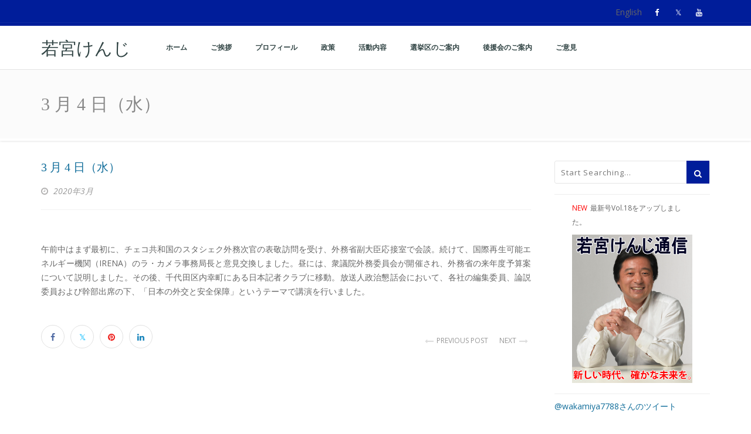

--- FILE ---
content_type: application/javascript
request_url: https://k-wakamiya.com/wp-content/themes/kyma/js/plugins.js
body_size: 57962
content:
/*Modernizr v2.8.3  -  jQuery Easing v1.3  -  Bootstrap v3.3.2 - appear - countTo - owl.carousel - Magnific Popup - Retina.js - Sticky - jQuery Parallax - classi - jQuery Validation - jQuery Form Plugin

 /*Modernizr v2.8.3*/
window.Modernizr = function (e, t, n) {
    function r(e) {
        b.cssText = e
    }

    function o(e, t) {
        return r(S.join(e + ";") + (t || ""))
    }

    function a(e, t) {
        return typeof e === t
    }

    function i(e, t) {
        return!!~("" + e).indexOf(t)
    }

    function c(e, t) {
        for (var r in e) {
            var o = e[r];
            if (!i(o, "-") && b[o] !== n)return"pfx" == t ? o : !0
        }
        return!1
    }

    function s(e, t, r) {
        for (var o in e) {
            var i = t[e[o]];
            if (i !== n)return r === !1 ? e[o] : a(i, "function") ? i.bind(r || t) : i
        }
        return!1
    }

    function u(e, t, n) {
        var r = e.charAt(0).toUpperCase() + e.slice(1), o = (e + " " + k.join(r + " ") + r).split(" ");
        return a(t, "string") || a(t, "undefined") ? c(o, t) : (o = (e + " " + T.join(r + " ") + r).split(" "), s(o, t, n))
    }

    function l() {
        p.input = function (n) {
            for (var r = 0, o = n.length; o > r; r++)j[n[r]] = !!(n[r]in E);
            return j.list && (j.list = !(!t.createElement("datalist") || !e.HTMLDataListElement)), j
        }("autocomplete autofocus list placeholder max min multiple pattern required step".split(" ")), p.inputtypes = function (e) {
            for (var r, o, a, i = 0, c = e.length; c > i; i++)E.setAttribute("type", o = e[i]), r = "text" !== E.type, r && (E.value = x, E.style.cssText = "position:absolute;visibility:hidden;", /^range$/.test(o) && E.style.WebkitAppearance !== n ? (g.appendChild(E), a = t.defaultView, r = a.getComputedStyle && "textfield" !== a.getComputedStyle(E, null).WebkitAppearance && 0 !== E.offsetHeight, g.removeChild(E)) : /^(search|tel)$/.test(o) || (r = /^(url|email)$/.test(o) ? E.checkValidity && E.checkValidity() === !1 : E.value != x)), P[e[i]] = !!r;
            return P
        }("search tel url email datetime date month week time datetime-local number range color".split(" "))
    }

    var d, f, m = "2.8.3", p = {}, h = !0, g = t.documentElement, v = "modernizr", y = t.createElement(v), b = y.style, E = t.createElement("input"), x = ":)", w = {}.toString, S = " -webkit- -moz- -o- -ms- ".split(" "), C = "Webkit Moz O ms", k = C.split(" "), T = C.toLowerCase().split(" "), N = {svg: "http://www.w3.org/2000/svg"}, M = {}, P = {}, j = {}, $ = [], D = $.slice, F = function (e, n, r, o) {
        var a, i, c, s, u = t.createElement("div"), l = t.body, d = l || t.createElement("body");
        if (parseInt(r, 10))for (; r--;)c = t.createElement("div"), c.id = o ? o[r] : v + (r + 1), u.appendChild(c);
        return a = ["&#173;", '<style id="s', v, '">', e, "</style>"].join(""), u.id = v, (l ? u : d).innerHTML += a, d.appendChild(u), l || (d.style.background = "", d.style.overflow = "hidden", s = g.style.overflow, g.style.overflow = "hidden", g.appendChild(d)), i = n(u, e), l ? u.parentNode.removeChild(u) : (d.parentNode.removeChild(d), g.style.overflow = s), !!i
    }, z = function (t) {
        var n = e.matchMedia || e.msMatchMedia;
        if (n)return n(t) && n(t).matches || !1;
        var r;
        return F("@media " + t + " { #" + v + " { position: absolute; } }", function (t) {
            r = "absolute" == (e.getComputedStyle ? getComputedStyle(t, null) : t.currentStyle).position
        }), r
    }, A = function () {
        function e(e, o) {
            o = o || t.createElement(r[e] || "div"), e = "on" + e;
            var i = e in o;
            return i || (o.setAttribute || (o = t.createElement("div")), o.setAttribute && o.removeAttribute && (o.setAttribute(e, ""), i = a(o[e], "function"), a(o[e], "undefined") || (o[e] = n), o.removeAttribute(e))), o = null, i
        }

        var r = {select: "input", change: "input", submit: "form", reset: "form", error: "img", load: "img", abort: "img"};
        return e
    }(), L = {}.hasOwnProperty;
    f = a(L, "undefined") || a(L.call, "undefined") ? function (e, t) {
        return t in e && a(e.constructor.prototype[t], "undefined")
    } : function (e, t) {
        return L.call(e, t)
    }, Function.prototype.bind || (Function.prototype.bind = function (e) {
        var t = this;
        if ("function" != typeof t)throw new TypeError;
        var n = D.call(arguments, 1), r = function () {
            if (this instanceof r) {
                var o = function () {
                };
                o.prototype = t.prototype;
                var a = new o, i = t.apply(a, n.concat(D.call(arguments)));
                return Object(i) === i ? i : a
            }
            return t.apply(e, n.concat(D.call(arguments)))
        };
        return r
    }), M.flexbox = function () {
        return u("flexWrap")
    }, M.flexboxlegacy = function () {
        return u("boxDirection")
    }, M.canvas = function () {
        var e = t.createElement("canvas");
        return!(!e.getContext || !e.getContext("2d"))
    }, M.canvastext = function () {
        return!(!p.canvas || !a(t.createElement("canvas").getContext("2d").fillText, "function"))
    }, M.webgl = function () {
        return!!e.WebGLRenderingContext
    }, M.touch = function () {
        var n;
        return"ontouchstart"in e || e.DocumentTouch && t instanceof DocumentTouch ? n = !0 : F(["@media (", S.join("touch-enabled),("), v, ")", "{#modernizr{top:9px;position:absolute}}"].join(""), function (e) {
            n = 9 === e.offsetTop
        }), n
    }, M.geolocation = function () {
        return"geolocation"in navigator
    }, M.postmessage = function () {
        return!!e.postMessage
    }, M.websqldatabase = function () {
        return!!e.openDatabase
    }, M.indexedDB = function () {
        return!!u("indexedDB", e)
    }, M.hashchange = function () {
        return A("hashchange", e) && (t.documentMode === n || t.documentMode > 7)
    }, M.history = function () {
        return!(!e.history || !history.pushState)
    }, M.draganddrop = function () {
        var e = t.createElement("div");
        return"draggable"in e || "ondragstart"in e && "ondrop"in e
    }, M.websockets = function () {
        return"WebSocket"in e || "MozWebSocket"in e
    }, M.rgba = function () {
        return r("background-color:rgba(150,255,150,.5)"), i(b.backgroundColor, "rgba")
    }, M.hsla = function () {
        return r("background-color:hsla(120,40%,100%,.5)"), i(b.backgroundColor, "rgba") || i(b.backgroundColor, "hsla")
    }, M.multiplebgs = function () {
        return r("background:url(https://),url(https://),red url(https://)"), /(url\s*\(.*?){3}/.test(b.background)
    }, M.backgroundsize = function () {
        return u("backgroundSize")
    }, M.borderimage = function () {
        return u("borderImage")
    }, M.borderradius = function () {
        return u("borderRadius")
    }, M.boxshadow = function () {
        return u("boxShadow")
    }, M.textshadow = function () {
        return"" === t.createElement("div").style.textShadow
    }, M.opacity = function () {
        return o("opacity:.55"), /^0.55$/.test(b.opacity)
    }, M.cssanimations = function () {
        return u("animationName")
    }, M.csscolumns = function () {
        return u("columnCount")
    }, M.cssgradients = function () {
        var e = "background-image:", t = "gradient(linear,left top,right bottom,from(#9f9),to(white));", n = "linear-gradient(left top,#9f9, white);";
        return r((e + "-webkit- ".split(" ").join(t + e) + S.join(n + e)).slice(0, -e.length)), i(b.backgroundImage, "gradient")
    }, M.cssreflections = function () {
        return u("boxReflect")
    }, M.csstransforms = function () {
        return!!u("transform")
    }, M.csstransforms3d = function () {
        var e = !!u("perspective");
        return e && "webkitPerspective"in g.style && F("@media (transform-3d),(-webkit-transform-3d){#modernizr{left:9px;position:absolute;height:3px;}}", function (t) {
            e = 9 === t.offsetLeft && 3 === t.offsetHeight
        }), e
    }, M.csstransitions = function () {
        return u("transition")
    }, M.fontface = function () {
        var e;
        return F('@font-face {font-family:"font";src:url("https://")}', function (n, r) {
            var o = t.getElementById("smodernizr"), a = o.sheet || o.styleSheet, i = a ? a.cssRules && a.cssRules[0] ? a.cssRules[0].cssText : a.cssText || "" : "";
            e = /src/i.test(i) && 0 === i.indexOf(r.split(" ")[0])
        }), e
    }, M.generatedcontent = function () {
        var e;
        return F(["#", v, "{font:0/0 a}#", v, ':after{content:"', x, '";visibility:hidden;font:3px/1 a}'].join(""), function (t) {
            e = t.offsetHeight >= 3
        }), e
    }, M.video = function () {
        var e = t.createElement("video"), n = !1;
        try {
            (n = !!e.canPlayType) && (n = new Boolean(n), n.ogg = e.canPlayType('video/ogg; codecs="theora"').replace(/^no$/, ""), n.h264 = e.canPlayType('video/mp4; codecs="avc1.42E01E"').replace(/^no$/, ""), n.webm = e.canPlayType('video/webm; codecs="vp8, vorbis"').replace(/^no$/, ""))
        } catch (r) {
        }
        return n
    }, M.audio = function () {
        var e = t.createElement("audio"), n = !1;
        try {
            (n = !!e.canPlayType) && (n = new Boolean(n), n.ogg = e.canPlayType('audio/ogg; codecs="vorbis"').replace(/^no$/, ""), n.mp3 = e.canPlayType("audio/mpeg;").replace(/^no$/, ""), n.wav = e.canPlayType('audio/wav; codecs="1"').replace(/^no$/, ""), n.m4a = (e.canPlayType("audio/x-m4a;") || e.canPlayType("audio/aac;")).replace(/^no$/, ""))
        } catch (r) {
        }
        return n
    }, M.localstorage = function () {
        try {
            return localStorage.setItem(v, v), localStorage.removeItem(v), !0
        } catch (e) {
            return!1
        }
    }, M.sessionstorage = function () {
        try {
            return sessionStorage.setItem(v, v), sessionStorage.removeItem(v), !0
        } catch (e) {
            return!1
        }
    }, M.webworkers = function () {
        return!!e.Worker
    }, M.applicationcache = function () {
        return!!e.applicationCache
    }, M.svg = function () {
        return!!t.createElementNS && !!t.createElementNS(N.svg, "svg").createSVGRect
    }, M.inlinesvg = function () {
        var e = t.createElement("div");
        return e.innerHTML = "<svg/>", (e.firstChild && e.firstChild.namespaceURI) == N.svg
    }, M.smil = function () {
        return!!t.createElementNS && /SVGAnimate/.test(w.call(t.createElementNS(N.svg, "animate")))
    }, M.svgclippaths = function () {
        return!!t.createElementNS && /SVGClipPath/.test(w.call(t.createElementNS(N.svg, "clipPath")))
    };
    for (var H in M)f(M, H) && (d = H.toLowerCase(), p[d] = M[H](), $.push((p[d] ? "" : "no-") + d));
    return p.input || l(), p.addTest = function (e, t) {
        if ("object" == typeof e)for (var r in e)f(e, r) && p.addTest(r, e[r]); else {
            if (e = e.toLowerCase(), p[e] !== n)return p;
            t = "function" == typeof t ? t() : t, "undefined" != typeof h && h && (g.className += " " + (t ? "" : "no-") + e), p[e] = t
        }
        return p
    }, r(""), y = E = null, function (e, t) {
        function n(e, t) {
            var n = e.createElement("p"), r = e.getElementsByTagName("head")[0] || e.documentElement;
            return n.innerHTML = "x<style>" + t + "</style>", r.insertBefore(n.lastChild, r.firstChild)
        }

        function r() {
            var e = y.elements;
            return"string" == typeof e ? e.split(" ") : e
        }

        function o(e) {
            var t = v[e[h]];
            return t || (t = {}, g++, e[h] = g, v[g] = t), t
        }

        function a(e, n, r) {
            if (n || (n = t), l)return n.createElement(e);
            r || (r = o(n));
            var a;
            return a = r.cache[e] ? r.cache[e].cloneNode() : p.test(e) ? (r.cache[e] = r.createElem(e)).cloneNode() : r.createElem(e), !a.canHaveChildren || m.test(e) || a.tagUrn ? a : r.frag.appendChild(a)
        }

        function i(e, n) {
            if (e || (e = t), l)return e.createDocumentFragment();
            n = n || o(e);
            for (var a = n.frag.cloneNode(), i = 0, c = r(), s = c.length; s > i; i++)a.createElement(c[i]);
            return a
        }

        function c(e, t) {
            t.cache || (t.cache = {}, t.createElem = e.createElement, t.createFrag = e.createDocumentFragment, t.frag = t.createFrag()), e.createElement = function (n) {
                return y.shivMethods ? a(n, e, t) : t.createElem(n)
            }, e.createDocumentFragment = Function("h,f", "return function(){var n=f.cloneNode(),c=n.createElement;h.shivMethods&&(" + r().join().replace(/[\w\-]+/g, function (e) {
                return t.createElem(e), t.frag.createElement(e), 'c("' + e + '")'
            }) + ");return n}")(y, t.frag)
        }

        function s(e) {
            e || (e = t);
            var r = o(e);
            return!y.shivCSS || u || r.hasCSS || (r.hasCSS = !!n(e, "article,aside,dialog,figcaption,figure,footer,header,hgroup,main,nav,section{display:block}mark{background:#FF0;color:#000}template{display:none}")), l || c(e, r), e
        }

        var u, l, d = "3.7.0", f = e.html5 || {}, m = /^<|^(?:button|map|select|textarea|object|iframe|option|optgroup)$/i, p = /^(?:a|b|code|div|fieldset|h1|h2|h3|h4|h5|h6|i|label|li|ol|p|q|span|strong|style|table|tbody|td|th|tr|ul)$/i, h = "_html5shiv", g = 0, v = {};
        !function () {
            try {
                var e = t.createElement("a");
                e.innerHTML = "<xyz></xyz>", u = "hidden"in e, l = 1 == e.childNodes.length || function () {
                    t.createElement("a");
                    var e = t.createDocumentFragment();
                    return"undefined" == typeof e.cloneNode || "undefined" == typeof e.createDocumentFragment || "undefined" == typeof e.createElement
                }()
            } catch (n) {
                u = !0, l = !0
            }
        }();
        var y = {elements: f.elements || "abbr article aside audio bdi canvas data datalist details dialog figcaption figure footer header hgroup main mark meter nav output progress section summary template time video", version: d, shivCSS: f.shivCSS !== !1, supportsUnknownElements: l, shivMethods: f.shivMethods !== !1, type: "default", shivDocument: s, createElement: a, createDocumentFragment: i};
        e.html5 = y, s(t)
    }(this, t), p._version = m, p._prefixes = S, p._domPrefixes = T, p._cssomPrefixes = k, p.mq = z, p.hasEvent = A, p.testProp = function (e) {
        return c([e])
    }, p.testAllProps = u, p.testStyles = F, p.prefixed = function (e, t, n) {
        return t ? u(e, t, n) : u(e, "pfx")
    }, g.className = g.className.replace(/(^|\s)no-js(\s|$)/, "$1$2") + (h ? " js " + $.join(" ") : ""), p
}(this, this.document);

/*jQuery Easing v1.3 - http://gsgd.co.uk/sandbox/jquery/easing/*/
jQuery.easing["jswing"] = jQuery.easing["swing"];
jQuery.extend(jQuery.easing, {def: "easeOutQuad", swing: function (a, b, c, d, e) {
    return jQuery.easing[jQuery.easing.def](a, b, c, d, e)
}, easeInQuad: function (a, b, c, d, e) {
    return d * (b /= e) * b + c
}, easeOutQuad: function (a, b, c, d, e) {
    return-d * (b /= e) * (b - 2) + c
}, easeInOutQuad: function (a, b, c, d, e) {
    if ((b /= e / 2) < 1)return d / 2 * b * b + c;
    return-d / 2 * (--b * (b - 2) - 1) + c
}, easeInCubic: function (a, b, c, d, e) {
    return d * (b /= e) * b * b + c
}, easeOutCubic: function (a, b, c, d, e) {
    return d * ((b = b / e - 1) * b * b + 1) + c
}, easeInOutCubic: function (a, b, c, d, e) {
    if ((b /= e / 2) < 1)return d / 2 * b * b * b + c;
    return d / 2 * ((b -= 2) * b * b + 2) + c
}, easeInQuart: function (a, b, c, d, e) {
    return d * (b /= e) * b * b * b + c
}, easeOutQuart: function (a, b, c, d, e) {
    return-d * ((b = b / e - 1) * b * b * b - 1) + c
}, easeInOutQuart: function (a, b, c, d, e) {
    if ((b /= e / 2) < 1)return d / 2 * b * b * b * b + c;
    return-d / 2 * ((b -= 2) * b * b * b - 2) + c
}, easeInQuint: function (a, b, c, d, e) {
    return d * (b /= e) * b * b * b * b + c
}, easeOutQuint: function (a, b, c, d, e) {
    return d * ((b = b / e - 1) * b * b * b * b + 1) + c
}, easeInOutQuint: function (a, b, c, d, e) {
    if ((b /= e / 2) < 1)return d / 2 * b * b * b * b * b + c;
    return d / 2 * ((b -= 2) * b * b * b * b + 2) + c
}, easeInSine: function (a, b, c, d, e) {
    return-d * Math.cos(b / e * (Math.PI / 2)) + d + c
}, easeOutSine: function (a, b, c, d, e) {
    return d * Math.sin(b / e * (Math.PI / 2)) + c
}, easeInOutSine: function (a, b, c, d, e) {
    return-d / 2 * (Math.cos(Math.PI * b / e) - 1) + c
}, easeInExpo: function (a, b, c, d, e) {
    return b == 0 ? c : d * Math.pow(2, 10 * (b / e - 1)) + c
}, easeOutExpo: function (a, b, c, d, e) {
    return b == e ? c + d : d * (-Math.pow(2, -10 * b / e) + 1) + c
}, easeInOutExpo: function (a, b, c, d, e) {
    if (b == 0)return c;
    if (b == e)return c + d;
    if ((b /= e / 2) < 1)return d / 2 * Math.pow(2, 10 * (b - 1)) + c;
    return d / 2 * (-Math.pow(2, -10 * --b) + 2) + c
}, easeInCirc: function (a, b, c, d, e) {
    return-d * (Math.sqrt(1 - (b /= e) * b) - 1) + c
}, easeOutCirc: function (a, b, c, d, e) {
    return d * Math.sqrt(1 - (b = b / e - 1) * b) + c
}, easeInOutCirc: function (a, b, c, d, e) {
    if ((b /= e / 2) < 1)return-d / 2 * (Math.sqrt(1 - b * b) - 1) + c;
    return d / 2 * (Math.sqrt(1 - (b -= 2) * b) + 1) + c
}, easeInElastic: function (a, b, c, d, e) {
    var f = 1.70158;
    var g = 0;
    var h = d;
    if (b == 0)return c;
    if ((b /= e) == 1)return c + d;
    if (!g)g = e * .3;
    if (h < Math.abs(d)) {
        h = d;
        var f = g / 4
    } else var f = g / (2 * Math.PI) * Math.asin(d / h);
    return-(h * Math.pow(2, 10 * (b -= 1)) * Math.sin((b * e - f) * 2 * Math.PI / g)) + c
}, easeOutElastic: function (a, b, c, d, e) {
    var f = 1.70158;
    var g = 0;
    var h = d;
    if (b == 0)return c;
    if ((b /= e) == 1)return c + d;
    if (!g)g = e * .3;
    if (h < Math.abs(d)) {
        h = d;
        var f = g / 4
    } else var f = g / (2 * Math.PI) * Math.asin(d / h);
    return h * Math.pow(2, -10 * b) * Math.sin((b * e - f) * 2 * Math.PI / g) + d + c
}, easeInOutElastic: function (a, b, c, d, e) {
    var f = 1.70158;
    var g = 0;
    var h = d;
    if (b == 0)return c;
    if ((b /= e / 2) == 2)return c + d;
    if (!g)g = e * .3 * 1.5;
    if (h < Math.abs(d)) {
        h = d;
        var f = g / 4
    } else var f = g / (2 * Math.PI) * Math.asin(d / h);
    if (b < 1)return-.5 * h * Math.pow(2, 10 * (b -= 1)) * Math.sin((b * e - f) * 2 * Math.PI / g) + c;
    return h * Math.pow(2, -10 * (b -= 1)) * Math.sin((b * e - f) * 2 * Math.PI / g) * .5 + d + c
}, easeInBack: function (a, b, c, d, e, f) {
    if (f == undefined)f = 1.70158;
    return d * (b /= e) * b * ((f + 1) * b - f) + c
}, easeOutBack: function (a, b, c, d, e, f) {
    if (f == undefined)f = 1.70158;
    return d * ((b = b / e - 1) * b * ((f + 1) * b + f) + 1) + c
}, easeInOutBack: function (a, b, c, d, e, f) {
    if (f == undefined)f = 1.70158;
    if ((b /= e / 2) < 1)return d / 2 * b * b * (((f *= 1.525) + 1) * b - f) + c;
    return d / 2 * ((b -= 2) * b * (((f *= 1.525) + 1) * b + f) + 2) + c
}, easeInBounce: function (a, b, c, d, e) {
    return d - jQuery.easing.easeOutBounce(a, e - b, 0, d, e) + c
}, easeOutBounce: function (a, b, c, d, e) {
    if ((b /= e) < 1 / 2.75) {
        return d * 7.5625 * b * b + c
    } else if (b < 2 / 2.75) {
        return d * (7.5625 * (b -= 1.5 / 2.75) * b + .75) + c
    } else if (b < 2.5 / 2.75) {
        return d * (7.5625 * (b -= 2.25 / 2.75) * b + .9375) + c
    } else {
        return d * (7.5625 * (b -= 2.625 / 2.75) * b + .984375) + c
    }
}, easeInOutBounce: function (a, b, c, d, e) {
    if (b < e / 2)return jQuery.easing.easeInBounce(a, b * 2, 0, d, e) * .5 + c;
    return jQuery.easing.easeOutBounce(a, b * 2 - e, 0, d, e) * .5 + d * .5 + c
}});


/*!
 * Bootstrap v3.3.2 (http://getbootstrap.com)
 * Copyright 2011-2015 Twitter, Inc.
 * Licensed under MIT (https://github.com/twbs/bootstrap/blob/master/LICENSE)
 */
if ("undefined" == typeof jQuery)throw new Error("Bootstrap's JavaScript requires jQuery");
+function (a) {
    "use strict";
    var b = a.fn.jquery.split(" ")[0].split(".");
    if (b[0] < 2 && b[1] < 9 || 1 == b[0] && 9 == b[1] && b[2] < 1)throw new Error("Bootstrap's JavaScript requires jQuery version 1.9.1 or higher")
}(jQuery), +function (a) {
    "use strict";
    function b() {
        var a = document.createElement("bootstrap"), b = {WebkitTransition: "webkitTransitionEnd", MozTransition: "transitionend", OTransition: "oTransitionEnd otransitionend", transition: "transitionend"};
        for (var c in b)if (void 0 !== a.style[c])return{end: b[c]};
        return!1
    }

    a.fn.emulateTransitionEnd = function (b) {
        var c = !1, d = this;
        a(this).one("bsTransitionEnd", function () {
            c = !0
        });
        var e = function () {
            c || a(d).trigger(a.support.transition.end)
        };
        return setTimeout(e, b), this
    }, a(function () {
        a.support.transition = b(), a.support.transition && (a.event.special.bsTransitionEnd = {bindType: a.support.transition.end, delegateType: a.support.transition.end, handle: function (b) {
            return a(b.target).is(this) ? b.handleObj.handler.apply(this, arguments) : void 0
        }})
    })
}(jQuery), +function (a) {
    "use strict";
    function b(b) {
        return this.each(function () {
            var c = a(this), e = c.data("bs.alert");
            e || c.data("bs.alert", e = new d(this)), "string" == typeof b && e[b].call(c)
        })
    }

    var c = '[data-dismiss="alert"]', d = function (b) {
        a(b).on("click", c, this.close)
    };
    d.VERSION = "3.3.2", d.TRANSITION_DURATION = 150, d.prototype.close = function (b) {
        function c() {
            g.detach().trigger("closed.bs.alert").remove()
        }

        var e = a(this), f = e.attr("data-target");
        f || (f = e.attr("href"), f = f && f.replace(/.*(?=#[^\s]*$)/, ""));
        var g = a(f);
        b && b.preventDefault(), g.length || (g = e.closest(".alert")), g.trigger(b = a.Event("close.bs.alert")), b.isDefaultPrevented() || (g.removeClass("in"), a.support.transition && g.hasClass("fade") ? g.one("bsTransitionEnd", c).emulateTransitionEnd(d.TRANSITION_DURATION) : c())
    };
    var e = a.fn.alert;
    a.fn.alert = b, a.fn.alert.Constructor = d, a.fn.alert.noConflict = function () {
        return a.fn.alert = e, this
    }, a(document).on("click.bs.alert.data-api", c, d.prototype.close)
}(jQuery), +function (a) {
    "use strict";
    function b(b) {
        return this.each(function () {
            var d = a(this), e = d.data("bs.button"), f = "object" == typeof b && b;
            e || d.data("bs.button", e = new c(this, f)), "toggle" == b ? e.toggle() : b && e.setState(b)
        })
    }

    var c = function (b, d) {
        this.$element = a(b), this.options = a.extend({}, c.DEFAULTS, d), this.isLoading = !1
    };
    c.VERSION = "3.3.2", c.DEFAULTS = {loadingText: "loading..."}, c.prototype.setState = function (b) {
        var c = "disabled", d = this.$element, e = d.is("input") ? "val" : "html", f = d.data();
        b += "Text", null == f.resetText && d.data("resetText", d[e]()), setTimeout(a.proxy(function () {
            d[e](null == f[b] ? this.options[b] : f[b]), "loadingText" == b ? (this.isLoading = !0, d.addClass(c).attr(c, c)) : this.isLoading && (this.isLoading = !1, d.removeClass(c).removeAttr(c))
        }, this), 0)
    }, c.prototype.toggle = function () {
        var a = !0, b = this.$element.closest('[data-toggle="buttons"]');
        if (b.length) {
            var c = this.$element.find("input");
            "radio" == c.prop("type") && (c.prop("checked") && this.$element.hasClass("active") ? a = !1 : b.find(".active").removeClass("active")), a && c.prop("checked", !this.$element.hasClass("active")).trigger("change")
        } else this.$element.attr("aria-pressed", !this.$element.hasClass("active"));
        a && this.$element.toggleClass("active")
    };
    var d = a.fn.button;
    a.fn.button = b, a.fn.button.Constructor = c, a.fn.button.noConflict = function () {
        return a.fn.button = d, this
    }, a(document).on("click.bs.button.data-api", '[data-toggle^="button"]',function (c) {
        var d = a(c.target);
        d.hasClass("btn") || (d = d.closest(".btn")), b.call(d, "toggle"), c.preventDefault()
    }).on("focus.bs.button.data-api blur.bs.button.data-api", '[data-toggle^="button"]', function (b) {
        a(b.target).closest(".btn").toggleClass("focus", /^focus(in)?$/.test(b.type))
    })
}(jQuery), +function (a) {
    "use strict";
    function b(b) {
        return this.each(function () {
            var d = a(this), e = d.data("bs.carousel"), f = a.extend({}, c.DEFAULTS, d.data(), "object" == typeof b && b), g = "string" == typeof b ? b : f.slide;
            e || d.data("bs.carousel", e = new c(this, f)), "number" == typeof b ? e.to(b) : g ? e[g]() : f.interval && e.pause().cycle()
        })
    }

    var c = function (b, c) {
        this.$element = a(b), this.$indicators = this.$element.find(".carousel-indicators"), this.options = c, this.paused = this.sliding = this.interval = this.$active = this.$items = null, this.options.keyboard && this.$element.on("keydown.bs.carousel", a.proxy(this.keydown, this)), "hover" == this.options.pause && !("ontouchstart"in document.documentElement) && this.$element.on("mouseenter.bs.carousel", a.proxy(this.pause, this)).on("mouseleave.bs.carousel", a.proxy(this.cycle, this))
    };
    c.VERSION = "3.3.2", c.TRANSITION_DURATION = 600, c.DEFAULTS = {interval: 5e3, pause: "hover", wrap: !0, keyboard: !0}, c.prototype.keydown = function (a) {
        if (!/input|textarea/i.test(a.target.tagName)) {
            switch (a.which) {
                case 37:
                    this.prev();
                    break;
                case 39:
                    this.next();
                    break;
                default:
                    return
            }
            a.preventDefault()
        }
    }, c.prototype.cycle = function (b) {
        return b || (this.paused = !1), this.interval && clearInterval(this.interval), this.options.interval && !this.paused && (this.interval = setInterval(a.proxy(this.next, this), this.options.interval)), this
    }, c.prototype.getItemIndex = function (a) {
        return this.$items = a.parent().children(".item"), this.$items.index(a || this.$active)
    }, c.prototype.getItemForDirection = function (a, b) {
        var c = this.getItemIndex(b), d = "prev" == a && 0 === c || "next" == a && c == this.$items.length - 1;
        if (d && !this.options.wrap)return b;
        var e = "prev" == a ? -1 : 1, f = (c + e) % this.$items.length;
        return this.$items.eq(f)
    }, c.prototype.to = function (a) {
        var b = this, c = this.getItemIndex(this.$active = this.$element.find(".item.active"));
        return a > this.$items.length - 1 || 0 > a ? void 0 : this.sliding ? this.$element.one("slid.bs.carousel", function () {
            b.to(a)
        }) : c == a ? this.pause().cycle() : this.slide(a > c ? "next" : "prev", this.$items.eq(a))
    }, c.prototype.pause = function (b) {
        return b || (this.paused = !0), this.$element.find(".next, .prev").length && a.support.transition && (this.$element.trigger(a.support.transition.end), this.cycle(!0)), this.interval = clearInterval(this.interval), this
    }, c.prototype.next = function () {
        return this.sliding ? void 0 : this.slide("next")
    }, c.prototype.prev = function () {
        return this.sliding ? void 0 : this.slide("prev")
    }, c.prototype.slide = function (b, d) {
        var e = this.$element.find(".item.active"), f = d || this.getItemForDirection(b, e), g = this.interval, h = "next" == b ? "left" : "right", i = this;
        if (f.hasClass("active"))return this.sliding = !1;
        var j = f[0], k = a.Event("slide.bs.carousel", {relatedTarget: j, direction: h});
        if (this.$element.trigger(k), !k.isDefaultPrevented()) {
            if (this.sliding = !0, g && this.pause(), this.$indicators.length) {
                this.$indicators.find(".active").removeClass("active");
                var l = a(this.$indicators.children()[this.getItemIndex(f)]);
                l && l.addClass("active")
            }
            var m = a.Event("slid.bs.carousel", {relatedTarget: j, direction: h});
            return a.support.transition && this.$element.hasClass("slide") ? (f.addClass(b), f[0].offsetWidth, e.addClass(h), f.addClass(h), e.one("bsTransitionEnd",function () {
                f.removeClass([b, h].join(" ")).addClass("active"), e.removeClass(["active", h].join(" ")), i.sliding = !1, setTimeout(function () {
                    i.$element.trigger(m)
                }, 0)
            }).emulateTransitionEnd(c.TRANSITION_DURATION)) : (e.removeClass("active"), f.addClass("active"), this.sliding = !1, this.$element.trigger(m)), g && this.cycle(), this
        }
    };
    var d = a.fn.carousel;
    a.fn.carousel = b, a.fn.carousel.Constructor = c, a.fn.carousel.noConflict = function () {
        return a.fn.carousel = d, this
    };
    var e = function (c) {
        var d, e = a(this), f = a(e.attr("data-target") || (d = e.attr("href")) && d.replace(/.*(?=#[^\s]+$)/, ""));
        if (f.hasClass("carousel")) {
            var g = a.extend({}, f.data(), e.data()), h = e.attr("data-slide-to");
            h && (g.interval = !1), b.call(f, g), h && f.data("bs.carousel").to(h), c.preventDefault()
        }
    };
    a(document).on("click.bs.carousel.data-api", "[data-slide]", e).on("click.bs.carousel.data-api", "[data-slide-to]", e), a(window).on("load", function () {
        a('[data-ride="carousel"]').each(function () {
            var c = a(this);
            b.call(c, c.data())
        })
    })
}(jQuery), +function (a) {
    "use strict";
    function b(b) {
        var c, d = b.attr("data-target") || (c = b.attr("href")) && c.replace(/.*(?=#[^\s]+$)/, "");
        return a(d)
    }

    function c(b) {
        return this.each(function () {
            var c = a(this), e = c.data("bs.collapse"), f = a.extend({}, d.DEFAULTS, c.data(), "object" == typeof b && b);
            !e && f.toggle && "show" == b && (f.toggle = !1), e || c.data("bs.collapse", e = new d(this, f)), "string" == typeof b && e[b]()
        })
    }

    var d = function (b, c) {
        this.$element = a(b), this.options = a.extend({}, d.DEFAULTS, c), this.$trigger = a(this.options.trigger).filter('[href="#' + b.id + '"], [data-target="#' + b.id + '"]'), this.transitioning = null, this.options.parent ? this.$parent = this.getParent() : this.addAriaAndCollapsedClass(this.$element, this.$trigger), this.options.toggle && this.toggle()
    };
    d.VERSION = "3.3.2", d.TRANSITION_DURATION = 350, d.DEFAULTS = {toggle: !0, trigger: '[data-toggle="collapse"]'}, d.prototype.dimension = function () {
        var a = this.$element.hasClass("width");
        return a ? "width" : "height"
    }, d.prototype.show = function () {
        if (!this.transitioning && !this.$element.hasClass("in")) {
            var b, e = this.$parent && this.$parent.children(".panel").children(".in, .collapsing");
            if (!(e && e.length && (b = e.data("bs.collapse"), b && b.transitioning))) {
                var f = a.Event("show.bs.collapse");
                if (this.$element.trigger(f), !f.isDefaultPrevented()) {
                    e && e.length && (c.call(e, "hide"), b || e.data("bs.collapse", null));
                    var g = this.dimension();
                    this.$element.removeClass("collapse").addClass("collapsing")[g](0).attr("aria-expanded", !0), this.$trigger.removeClass("collapsed").attr("aria-expanded", !0), this.transitioning = 1;
                    var h = function () {
                        this.$element.removeClass("collapsing").addClass("collapse in")[g](""), this.transitioning = 0, this.$element.trigger("shown.bs.collapse")
                    };
                    if (!a.support.transition)return h.call(this);
                    var i = a.camelCase(["scroll", g].join("-"));
                    this.$element.one("bsTransitionEnd", a.proxy(h, this)).emulateTransitionEnd(d.TRANSITION_DURATION)[g](this.$element[0][i])
                }
            }
        }
    }, d.prototype.hide = function () {
        if (!this.transitioning && this.$element.hasClass("in")) {
            var b = a.Event("hide.bs.collapse");
            if (this.$element.trigger(b), !b.isDefaultPrevented()) {
                var c = this.dimension();
                this.$element[c](this.$element[c]())[0].offsetHeight, this.$element.addClass("collapsing").removeClass("collapse in").attr("aria-expanded", !1), this.$trigger.addClass("collapsed").attr("aria-expanded", !1), this.transitioning = 1;
                var e = function () {
                    this.transitioning = 0, this.$element.removeClass("collapsing").addClass("collapse").trigger("hidden.bs.collapse")
                };
                return a.support.transition ? void this.$element[c](0).one("bsTransitionEnd", a.proxy(e, this)).emulateTransitionEnd(d.TRANSITION_DURATION) : e.call(this)
            }
        }
    }, d.prototype.toggle = function () {
        this[this.$element.hasClass("in") ? "hide" : "show"]()
    }, d.prototype.getParent = function () {
        return a(this.options.parent).find('[data-toggle="collapse"][data-parent="' + this.options.parent + '"]').each(a.proxy(function (c, d) {
            var e = a(d);
            this.addAriaAndCollapsedClass(b(e), e)
        }, this)).end()
    }, d.prototype.addAriaAndCollapsedClass = function (a, b) {
        var c = a.hasClass("in");
        a.attr("aria-expanded", c), b.toggleClass("collapsed", !c).attr("aria-expanded", c)
    };
    var e = a.fn.collapse;
    a.fn.collapse = c, a.fn.collapse.Constructor = d, a.fn.collapse.noConflict = function () {
        return a.fn.collapse = e, this
    }, a(document).on("click.bs.collapse.data-api", '[data-toggle="collapse"]', function (d) {
        var e = a(this);
        e.attr("data-target") || d.preventDefault();
        var f = b(e), g = f.data("bs.collapse"), h = g ? "toggle" : a.extend({}, e.data(), {trigger: this});
        c.call(f, h)
    })
}(jQuery), +function (a) {
    "use strict";
    function b(b) {
        b && 3 === b.which || (a(e).remove(), a(f).each(function () {
            var d = a(this), e = c(d), f = {relatedTarget: this};
            e.hasClass("open") && (e.trigger(b = a.Event("hide.bs.dropdown", f)), b.isDefaultPrevented() || (d.attr("aria-expanded", "false"), e.removeClass("open").trigger("hidden.bs.dropdown", f)))
        }))
    }

    function c(b) {
        var c = b.attr("data-target");
        c || (c = b.attr("href"), c = c && /#[A-Za-z]/.test(c) && c.replace(/.*(?=#[^\s]*$)/, ""));
        var d = c && a(c);
        return d && d.length ? d : b.parent()
    }

    function d(b) {
        return this.each(function () {
            var c = a(this), d = c.data("bs.dropdown");
            d || c.data("bs.dropdown", d = new g(this)), "string" == typeof b && d[b].call(c)
        })
    }

    var e = ".dropdown-backdrop", f = '[data-toggle="dropdown"]', g = function (b) {
        a(b).on("click.bs.dropdown", this.toggle)
    };
    g.VERSION = "3.3.2", g.prototype.toggle = function (d) {
        var e = a(this);
        if (!e.is(".disabled, :disabled")) {
            var f = c(e), g = f.hasClass("open");
            if (b(), !g) {
                "ontouchstart"in document.documentElement && !f.closest(".navbar-nav").length && a('<div class="dropdown-backdrop"/>').insertAfter(a(this)).on("click", b);
                var h = {relatedTarget: this};
                if (f.trigger(d = a.Event("show.bs.dropdown", h)), d.isDefaultPrevented())return;
                e.trigger("focus").attr("aria-expanded", "true"), f.toggleClass("open").trigger("shown.bs.dropdown", h)
            }
            return!1
        }
    }, g.prototype.keydown = function (b) {
        if (/(38|40|27|32)/.test(b.which) && !/input|textarea/i.test(b.target.tagName)) {
            var d = a(this);
            if (b.preventDefault(), b.stopPropagation(), !d.is(".disabled, :disabled")) {
                var e = c(d), g = e.hasClass("open");
                if (!g && 27 != b.which || g && 27 == b.which)return 27 == b.which && e.find(f).trigger("focus"), d.trigger("click");
                var h = " li:not(.divider):visible a", i = e.find('[role="menu"]' + h + ', [role="listbox"]' + h);
                if (i.length) {
                    var j = i.index(b.target);
                    38 == b.which && j > 0 && j--, 40 == b.which && j < i.length - 1 && j++, ~j || (j = 0), i.eq(j).trigger("focus")
                }
            }
        }
    };
    var h = a.fn.dropdown;
    a.fn.dropdown = d, a.fn.dropdown.Constructor = g, a.fn.dropdown.noConflict = function () {
        return a.fn.dropdown = h, this
    }, a(document).on("click.bs.dropdown.data-api", b).on("click.bs.dropdown.data-api", ".dropdown form",function (a) {
        a.stopPropagation()
    }).on("click.bs.dropdown.data-api", f, g.prototype.toggle).on("keydown.bs.dropdown.data-api", f, g.prototype.keydown).on("keydown.bs.dropdown.data-api", '[role="menu"]', g.prototype.keydown).on("keydown.bs.dropdown.data-api", '[role="listbox"]', g.prototype.keydown)
}(jQuery), +function (a) {
    "use strict";
    function b(b, d) {
        return this.each(function () {
            var e = a(this), f = e.data("bs.modal"), g = a.extend({}, c.DEFAULTS, e.data(), "object" == typeof b && b);
            f || e.data("bs.modal", f = new c(this, g)), "string" == typeof b ? f[b](d) : g.show && f.show(d)
        })
    }

    var c = function (b, c) {
        this.options = c, this.$body = a(document.body), this.$element = a(b), this.$backdrop = this.isShown = null, this.scrollbarWidth = 0, this.options.remote && this.$element.find(".modal-content").load(this.options.remote, a.proxy(function () {
            this.$element.trigger("loaded.bs.modal")
        }, this))
    };
    c.VERSION = "3.3.2", c.TRANSITION_DURATION = 300, c.BACKDROP_TRANSITION_DURATION = 150, c.DEFAULTS = {backdrop: !0, keyboard: !0, show: !0}, c.prototype.toggle = function (a) {
        return this.isShown ? this.hide() : this.show(a)
    }, c.prototype.show = function (b) {
        var d = this, e = a.Event("show.bs.modal", {relatedTarget: b});
        this.$element.trigger(e), this.isShown || e.isDefaultPrevented() || (this.isShown = !0, this.checkScrollbar(), this.setScrollbar(), this.$body.addClass("modal-open"), this.escape(), this.resize(), this.$element.on("click.dismiss.bs.modal", '[data-dismiss="modal"]', a.proxy(this.hide, this)), this.backdrop(function () {
            var e = a.support.transition && d.$element.hasClass("fade");
            d.$element.parent().length || d.$element.appendTo(d.$body), d.$element.show().scrollTop(0), d.options.backdrop && d.adjustBackdrop(), d.adjustDialog(), e && d.$element[0].offsetWidth, d.$element.addClass("in").attr("aria-hidden", !1), d.enforceFocus();
            var f = a.Event("shown.bs.modal", {relatedTarget: b});
            e ? d.$element.find(".modal-dialog").one("bsTransitionEnd",function () {
                d.$element.trigger("focus").trigger(f)
            }).emulateTransitionEnd(c.TRANSITION_DURATION) : d.$element.trigger("focus").trigger(f)
        }))
    }, c.prototype.hide = function (b) {
        b && b.preventDefault(), b = a.Event("hide.bs.modal"), this.$element.trigger(b), this.isShown && !b.isDefaultPrevented() && (this.isShown = !1, this.escape(), this.resize(), a(document).off("focusin.bs.modal"), this.$element.removeClass("in").attr("aria-hidden", !0).off("click.dismiss.bs.modal"), a.support.transition && this.$element.hasClass("fade") ? this.$element.one("bsTransitionEnd", a.proxy(this.hideModal, this)).emulateTransitionEnd(c.TRANSITION_DURATION) : this.hideModal())
    }, c.prototype.enforceFocus = function () {
        a(document).off("focusin.bs.modal").on("focusin.bs.modal", a.proxy(function (a) {
            this.$element[0] === a.target || this.$element.has(a.target).length || this.$element.trigger("focus")
        }, this))
    }, c.prototype.escape = function () {
        this.isShown && this.options.keyboard ? this.$element.on("keydown.dismiss.bs.modal", a.proxy(function (a) {
            27 == a.which && this.hide()
        }, this)) : this.isShown || this.$element.off("keydown.dismiss.bs.modal")
    }, c.prototype.resize = function () {
        this.isShown ? a(window).on("resize.bs.modal", a.proxy(this.handleUpdate, this)) : a(window).off("resize.bs.modal")
    }, c.prototype.hideModal = function () {
        var a = this;
        this.$element.hide(), this.backdrop(function () {
            a.$body.removeClass("modal-open"), a.resetAdjustments(), a.resetScrollbar(), a.$element.trigger("hidden.bs.modal")
        })
    }, c.prototype.removeBackdrop = function () {
        this.$backdrop && this.$backdrop.remove(), this.$backdrop = null
    }, c.prototype.backdrop = function (b) {
        var d = this, e = this.$element.hasClass("fade") ? "fade" : "";
        if (this.isShown && this.options.backdrop) {
            var f = a.support.transition && e;
            if (this.$backdrop = a('<div class="modal-backdrop ' + e + '" />').prependTo(this.$element).on("click.dismiss.bs.modal", a.proxy(function (a) {
                a.target === a.currentTarget && ("static" == this.options.backdrop ? this.$element[0].focus.call(this.$element[0]) : this.hide.call(this))
            }, this)), f && this.$backdrop[0].offsetWidth, this.$backdrop.addClass("in"), !b)return;
            f ? this.$backdrop.one("bsTransitionEnd", b).emulateTransitionEnd(c.BACKDROP_TRANSITION_DURATION) : b()
        } else if (!this.isShown && this.$backdrop) {
            this.$backdrop.removeClass("in");
            var g = function () {
                d.removeBackdrop(), b && b()
            };
            a.support.transition && this.$element.hasClass("fade") ? this.$backdrop.one("bsTransitionEnd", g).emulateTransitionEnd(c.BACKDROP_TRANSITION_DURATION) : g()
        } else b && b()
    }, c.prototype.handleUpdate = function () {
        this.options.backdrop && this.adjustBackdrop(), this.adjustDialog()
    }, c.prototype.adjustBackdrop = function () {
        this.$backdrop.css("height", 0).css("height", this.$element[0].scrollHeight)
    }, c.prototype.adjustDialog = function () {
        var a = this.$element[0].scrollHeight > document.documentElement.clientHeight;
        this.$element.css({paddingLeft: !this.bodyIsOverflowing && a ? this.scrollbarWidth : "", paddingRight: this.bodyIsOverflowing && !a ? this.scrollbarWidth : ""})
    }, c.prototype.resetAdjustments = function () {
        this.$element.css({paddingLeft: "", paddingRight: ""})
    }, c.prototype.checkScrollbar = function () {
        this.bodyIsOverflowing = document.body.scrollHeight > document.documentElement.clientHeight, this.scrollbarWidth = this.measureScrollbar()
    }, c.prototype.setScrollbar = function () {
        var a = parseInt(this.$body.css("padding-right") || 0, 10);
        this.bodyIsOverflowing && this.$body.css("padding-right", a + this.scrollbarWidth)
    }, c.prototype.resetScrollbar = function () {
        this.$body.css("padding-right", "")
    }, c.prototype.measureScrollbar = function () {
        var a = document.createElement("div");
        a.className = "modal-scrollbar-measure", this.$body.append(a);
        var b = a.offsetWidth - a.clientWidth;
        return this.$body[0].removeChild(a), b
    };
    var d = a.fn.modal;
    a.fn.modal = b, a.fn.modal.Constructor = c, a.fn.modal.noConflict = function () {
        return a.fn.modal = d, this
    }, a(document).on("click.bs.modal.data-api", '[data-toggle="modal"]', function (c) {
        var d = a(this), e = d.attr("href"), f = a(d.attr("data-target") || e && e.replace(/.*(?=#[^\s]+$)/, "")), g = f.data("bs.modal") ? "toggle" : a.extend({remote: !/#/.test(e) && e}, f.data(), d.data());
        d.is("a") && c.preventDefault(), f.one("show.bs.modal", function (a) {
            a.isDefaultPrevented() || f.one("hidden.bs.modal", function () {
                d.is(":visible") && d.trigger("focus")
            })
        }), b.call(f, g, this)
    })
}(jQuery), +function (a) {
    "use strict";
    function b(b) {
        return this.each(function () {
            var d = a(this), e = d.data("bs.tooltip"), f = "object" == typeof b && b;
            (e || "destroy" != b) && (e || d.data("bs.tooltip", e = new c(this, f)), "string" == typeof b && e[b]())
        })
    }

    var c = function (a, b) {
        this.type = this.options = this.enabled = this.timeout = this.hoverState = this.$element = null, this.init("tooltip", a, b)
    };
    c.VERSION = "3.3.2", c.TRANSITION_DURATION = 150, c.DEFAULTS = {animation: !0, placement: "top", selector: !1, template: '<div class="tooltip" role="tooltip"><div class="tooltip-arrow"></div><div class="tooltip-inner"></div></div>', trigger: "hover focus", title: "", delay: 0, html: !1, container: !1, viewport: {selector: "body", padding: 0}}, c.prototype.init = function (b, c, d) {
        this.enabled = !0, this.type = b, this.$element = a(c), this.options = this.getOptions(d), this.$viewport = this.options.viewport && a(this.options.viewport.selector || this.options.viewport);
        for (var e = this.options.trigger.split(" "), f = e.length; f--;) {
            var g = e[f];
            if ("click" == g)this.$element.on("click." + this.type, this.options.selector, a.proxy(this.toggle, this)); else if ("manual" != g) {
                var h = "hover" == g ? "mouseenter" : "focusin", i = "hover" == g ? "mouseleave" : "focusout";
                this.$element.on(h + "." + this.type, this.options.selector, a.proxy(this.enter, this)), this.$element.on(i + "." + this.type, this.options.selector, a.proxy(this.leave, this))
            }
        }
        this.options.selector ? this._options = a.extend({}, this.options, {trigger: "manual", selector: ""}) : this.fixTitle()
    }, c.prototype.getDefaults = function () {
        return c.DEFAULTS
    }, c.prototype.getOptions = function (b) {
        return b = a.extend({}, this.getDefaults(), this.$element.data(), b), b.delay && "number" == typeof b.delay && (b.delay = {show: b.delay, hide: b.delay}), b
    }, c.prototype.getDelegateOptions = function () {
        var b = {}, c = this.getDefaults();
        return this._options && a.each(this._options, function (a, d) {
            c[a] != d && (b[a] = d)
        }), b
    }, c.prototype.enter = function (b) {
        var c = b instanceof this.constructor ? b : a(b.currentTarget).data("bs." + this.type);
        return c && c.$tip && c.$tip.is(":visible") ? void(c.hoverState = "in") : (c || (c = new this.constructor(b.currentTarget, this.getDelegateOptions()), a(b.currentTarget).data("bs." + this.type, c)), clearTimeout(c.timeout), c.hoverState = "in", c.options.delay && c.options.delay.show ? void(c.timeout = setTimeout(function () {
            "in" == c.hoverState && c.show()
        }, c.options.delay.show)) : c.show())
    }, c.prototype.leave = function (b) {
        var c = b instanceof this.constructor ? b : a(b.currentTarget).data("bs." + this.type);
        return c || (c = new this.constructor(b.currentTarget, this.getDelegateOptions()), a(b.currentTarget).data("bs." + this.type, c)), clearTimeout(c.timeout), c.hoverState = "out", c.options.delay && c.options.delay.hide ? void(c.timeout = setTimeout(function () {
            "out" == c.hoverState && c.hide()
        }, c.options.delay.hide)) : c.hide()
    }, c.prototype.show = function () {
        var b = a.Event("show.bs." + this.type);
        if (this.hasContent() && this.enabled) {
            this.$element.trigger(b);
            var d = a.contains(this.$element[0].ownerDocument.documentElement, this.$element[0]);
            if (b.isDefaultPrevented() || !d)return;
            var e = this, f = this.tip(), g = this.getUID(this.type);
            this.setContent(), f.attr("id", g), this.$element.attr("aria-describedby", g), this.options.animation && f.addClass("fade");
            var h = "function" == typeof this.options.placement ? this.options.placement.call(this, f[0], this.$element[0]) : this.options.placement, i = /\s?auto?\s?/i, j = i.test(h);
            j && (h = h.replace(i, "") || "top"), f.detach().css({top: 0, left: 0, display: "block"}).addClass(h).data("bs." + this.type, this), this.options.container ? f.appendTo(this.options.container) : f.insertAfter(this.$element);
            var k = this.getPosition(), l = f[0].offsetWidth, m = f[0].offsetHeight;
            if (j) {
                var n = h, o = this.options.container ? a(this.options.container) : this.$element.parent(), p = this.getPosition(o);
                h = "bottom" == h && k.bottom + m > p.bottom ? "top" : "top" == h && k.top - m < p.top ? "bottom" : "right" == h && k.right + l > p.width ? "left" : "left" == h && k.left - l < p.left ? "right" : h, f.removeClass(n).addClass(h)
            }
            var q = this.getCalculatedOffset(h, k, l, m);
            this.applyPlacement(q, h);
            var r = function () {
                var a = e.hoverState;
                e.$element.trigger("shown.bs." + e.type), e.hoverState = null, "out" == a && e.leave(e)
            };
            a.support.transition && this.$tip.hasClass("fade") ? f.one("bsTransitionEnd", r).emulateTransitionEnd(c.TRANSITION_DURATION) : r()
        }
    }, c.prototype.applyPlacement = function (b, c) {
        var d = this.tip(), e = d[0].offsetWidth, f = d[0].offsetHeight, g = parseInt(d.css("margin-top"), 10), h = parseInt(d.css("margin-left"), 10);
        isNaN(g) && (g = 0), isNaN(h) && (h = 0), b.top = b.top + g, b.left = b.left + h, a.offset.setOffset(d[0], a.extend({using: function (a) {
            d.css({top: Math.round(a.top), left: Math.round(a.left)})
        }}, b), 0), d.addClass("in");
        var i = d[0].offsetWidth, j = d[0].offsetHeight;
        "top" == c && j != f && (b.top = b.top + f - j);
        var k = this.getViewportAdjustedDelta(c, b, i, j);
        k.left ? b.left += k.left : b.top += k.top;
        var l = /top|bottom/.test(c), m = l ? 2 * k.left - e + i : 2 * k.top - f + j, n = l ? "offsetWidth" : "offsetHeight";
        d.offset(b), this.replaceArrow(m, d[0][n], l)
    }, c.prototype.replaceArrow = function (a, b, c) {
        this.arrow().css(c ? "left" : "top", 50 * (1 - a / b) + "%").css(c ? "top" : "left", "")
    }, c.prototype.setContent = function () {
        var a = this.tip(), b = this.getTitle();
        a.find(".tooltip-inner")[this.options.html ? "html" : "text"](b), a.removeClass("fade in top bottom left right")
    }, c.prototype.hide = function (b) {
        function d() {
            "in" != e.hoverState && f.detach(), e.$element.removeAttr("aria-describedby").trigger("hidden.bs." + e.type), b && b()
        }

        var e = this, f = this.tip(), g = a.Event("hide.bs." + this.type);
        return this.$element.trigger(g), g.isDefaultPrevented() ? void 0 : (f.removeClass("in"), a.support.transition && this.$tip.hasClass("fade") ? f.one("bsTransitionEnd", d).emulateTransitionEnd(c.TRANSITION_DURATION) : d(), this.hoverState = null, this)
    }, c.prototype.fixTitle = function () {
        var a = this.$element;
        (a.attr("title") || "string" != typeof a.attr("data-original-title")) && a.attr("data-original-title", a.attr("title") || "").attr("title", "")
    }, c.prototype.hasContent = function () {
        return this.getTitle()
    }, c.prototype.getPosition = function (b) {
        b = b || this.$element;
        var c = b[0], d = "BODY" == c.tagName, e = c.getBoundingClientRect();
        null == e.width && (e = a.extend({}, e, {width: e.right - e.left, height: e.bottom - e.top}));
        var f = d ? {top: 0, left: 0} : b.offset(), g = {scroll: d ? document.documentElement.scrollTop || document.body.scrollTop : b.scrollTop()}, h = d ? {width: a(window).width(), height: a(window).height()} : null;
        return a.extend({}, e, g, h, f)
    }, c.prototype.getCalculatedOffset = function (a, b, c, d) {
        return"bottom" == a ? {top: b.top + b.height, left: b.left + b.width / 2 - c / 2} : "top" == a ? {top: b.top - d, left: b.left + b.width / 2 - c / 2} : "left" == a ? {top: b.top + b.height / 2 - d / 2, left: b.left - c} : {top: b.top + b.height / 2 - d / 2, left: b.left + b.width}
    }, c.prototype.getViewportAdjustedDelta = function (a, b, c, d) {
        var e = {top: 0, left: 0};
        if (!this.$viewport)return e;
        var f = this.options.viewport && this.options.viewport.padding || 0, g = this.getPosition(this.$viewport);
        if (/right|left/.test(a)) {
            var h = b.top - f - g.scroll, i = b.top + f - g.scroll + d;
            h < g.top ? e.top = g.top - h : i > g.top + g.height && (e.top = g.top + g.height - i)
        } else {
            var j = b.left - f, k = b.left + f + c;
            j < g.left ? e.left = g.left - j : k > g.width && (e.left = g.left + g.width - k)
        }
        return e
    }, c.prototype.getTitle = function () {
        var a, b = this.$element, c = this.options;
        return a = b.attr("data-original-title") || ("function" == typeof c.title ? c.title.call(b[0]) : c.title)
    }, c.prototype.getUID = function (a) {
        do a += ~~(1e6 * Math.random()); while (document.getElementById(a));
        return a
    }, c.prototype.tip = function () {
        return this.$tip = this.$tip || a(this.options.template)
    }, c.prototype.arrow = function () {
        return this.$arrow = this.$arrow || this.tip().find(".tooltip-arrow")
    }, c.prototype.enable = function () {
        this.enabled = !0
    }, c.prototype.disable = function () {
        this.enabled = !1
    }, c.prototype.toggleEnabled = function () {
        this.enabled = !this.enabled
    }, c.prototype.toggle = function (b) {
        var c = this;
        b && (c = a(b.currentTarget).data("bs." + this.type), c || (c = new this.constructor(b.currentTarget, this.getDelegateOptions()), a(b.currentTarget).data("bs." + this.type, c))), c.tip().hasClass("in") ? c.leave(c) : c.enter(c)
    }, c.prototype.destroy = function () {
        var a = this;
        clearTimeout(this.timeout), this.hide(function () {
            a.$element.off("." + a.type).removeData("bs." + a.type)
        })
    };
    var d = a.fn.tooltip;
    a.fn.tooltip = b, a.fn.tooltip.Constructor = c, a.fn.tooltip.noConflict = function () {
        return a.fn.tooltip = d, this
    }
}(jQuery), +function (a) {
    "use strict";
    function b(b) {
        return this.each(function () {
            var d = a(this), e = d.data("bs.popover"), f = "object" == typeof b && b;
            (e || "destroy" != b) && (e || d.data("bs.popover", e = new c(this, f)), "string" == typeof b && e[b]())
        })
    }

    var c = function (a, b) {
        this.init("popover", a, b)
    };
    if (!a.fn.tooltip)throw new Error("Popover requires tooltip.js");
    c.VERSION = "3.3.2", c.DEFAULTS = a.extend({}, a.fn.tooltip.Constructor.DEFAULTS, {placement: "right", trigger: "click", content: "", template: '<div class="popover" role="tooltip"><div class="arrow"></div><h3 class="popover-title"></h3><div class="popover-content"></div></div>'}), c.prototype = a.extend({}, a.fn.tooltip.Constructor.prototype), c.prototype.constructor = c, c.prototype.getDefaults = function () {
        return c.DEFAULTS
    }, c.prototype.setContent = function () {
        var a = this.tip(), b = this.getTitle(), c = this.getContent();
        a.find(".popover-title")[this.options.html ? "html" : "text"](b), a.find(".popover-content").children().detach().end()[this.options.html ? "string" == typeof c ? "html" : "append" : "text"](c), a.removeClass("fade top bottom left right in"), a.find(".popover-title").html() || a.find(".popover-title").hide()
    }, c.prototype.hasContent = function () {
        return this.getTitle() || this.getContent()
    }, c.prototype.getContent = function () {
        var a = this.$element, b = this.options;
        return a.attr("data-content") || ("function" == typeof b.content ? b.content.call(a[0]) : b.content)
    }, c.prototype.arrow = function () {
        return this.$arrow = this.$arrow || this.tip().find(".arrow")
    }, c.prototype.tip = function () {
        return this.$tip || (this.$tip = a(this.options.template)), this.$tip
    };
    var d = a.fn.popover;
    a.fn.popover = b, a.fn.popover.Constructor = c, a.fn.popover.noConflict = function () {
        return a.fn.popover = d, this
    }
}(jQuery), +function (a) {
    "use strict";
    function b(c, d) {
        var e = a.proxy(this.process, this);
        this.$body = a("body"), this.$scrollElement = a(a(c).is("body") ? window : c), this.options = a.extend({}, b.DEFAULTS, d), this.selector = (this.options.target || "") + " .nav li > a", this.offsets = [], this.targets = [], this.activeTarget = null, this.scrollHeight = 0, this.$scrollElement.on("scroll.bs.scrollspy", e), this.refresh(), this.process()
    }

    function c(c) {
        return this.each(function () {
            var d = a(this), e = d.data("bs.scrollspy"), f = "object" == typeof c && c;
            e || d.data("bs.scrollspy", e = new b(this, f)), "string" == typeof c && e[c]()
        })
    }

    b.VERSION = "3.3.2", b.DEFAULTS = {offset: 10}, b.prototype.getScrollHeight = function () {
        return this.$scrollElement[0].scrollHeight || Math.max(this.$body[0].scrollHeight, document.documentElement.scrollHeight)
    }, b.prototype.refresh = function () {
        var b = "offset", c = 0;
        a.isWindow(this.$scrollElement[0]) || (b = "position", c = this.$scrollElement.scrollTop()), this.offsets = [], this.targets = [], this.scrollHeight = this.getScrollHeight();
        var d = this;
        this.$body.find(this.selector).map(function () {
            var d = a(this), e = d.data("target") || d.attr("href"), f = /^#./.test(e) && a(e);
            return f && f.length && f.is(":visible") && [
                [f[b]().top + c, e]
            ] || null
        }).sort(function (a, b) {
            return a[0] - b[0]
        }).each(function () {
            d.offsets.push(this[0]), d.targets.push(this[1])
        })
    }, b.prototype.process = function () {
        var a, b = this.$scrollElement.scrollTop() + this.options.offset, c = this.getScrollHeight(), d = this.options.offset + c - this.$scrollElement.height(), e = this.offsets, f = this.targets, g = this.activeTarget;
        if (this.scrollHeight != c && this.refresh(), b >= d)return g != (a = f[f.length - 1]) && this.activate(a);
        if (g && b < e[0])return this.activeTarget = null, this.clear();
        for (a = e.length; a--;)g != f[a] && b >= e[a] && (!e[a + 1] || b <= e[a + 1]) && this.activate(f[a])
    }, b.prototype.activate = function (b) {
        this.activeTarget = b, this.clear();
        var c = this.selector + '[data-target="' + b + '"],' + this.selector + '[href="' + b + '"]', d = a(c).parents("li").addClass("active");
        d.parent(".dropdown-menu").length && (d = d.closest("li.dropdown").addClass("active")), d.trigger("activate.bs.scrollspy")
    }, b.prototype.clear = function () {
        a(this.selector).parentsUntil(this.options.target, ".active").removeClass("active")
    };
    var d = a.fn.scrollspy;
    a.fn.scrollspy = c, a.fn.scrollspy.Constructor = b, a.fn.scrollspy.noConflict = function () {
        return a.fn.scrollspy = d, this
    }, a(window).on("load.bs.scrollspy.data-api", function () {
        a('[data-spy="scroll"]').each(function () {
            var b = a(this);
            c.call(b, b.data())
        })
    })
}(jQuery), +function (a) {
    "use strict";
    function b(b) {
        return this.each(function () {
            var d = a(this), e = d.data("bs.tab");
            e || d.data("bs.tab", e = new c(this)), "string" == typeof b && e[b]()
        })
    }

    var c = function (b) {
        this.element = a(b)
    };
    c.VERSION = "3.3.2", c.TRANSITION_DURATION = 150, c.prototype.show = function () {
        var b = this.element, c = b.closest("ul:not(.dropdown-menu)"), d = b.data("target");
        if (d || (d = b.attr("href"), d = d && d.replace(/.*(?=#[^\s]*$)/, "")), !b.parent("li").hasClass("active")) {
            var e = c.find(".active:last a"), f = a.Event("hide.bs.tab", {relatedTarget: b[0]}), g = a.Event("show.bs.tab", {relatedTarget: e[0]});
            if (e.trigger(f), b.trigger(g), !g.isDefaultPrevented() && !f.isDefaultPrevented()) {
                var h = a(d);
                this.activate(b.closest("li"), c), this.activate(h, h.parent(), function () {
                    e.trigger({type: "hidden.bs.tab", relatedTarget: b[0]}), b.trigger({type: "shown.bs.tab", relatedTarget: e[0]})
                })
            }
        }
    }, c.prototype.activate = function (b, d, e) {
        function f() {
            g.removeClass("active").find("> .dropdown-menu > .active").removeClass("active").end().find('[data-toggle="tab"]').attr("aria-expanded", !1), b.addClass("active").find('[data-toggle="tab"]').attr("aria-expanded", !0), h ? (b[0].offsetWidth, b.addClass("in")) : b.removeClass("fade"), b.parent(".dropdown-menu") && b.closest("li.dropdown").addClass("active").end().find('[data-toggle="tab"]').attr("aria-expanded", !0), e && e()
        }

        var g = d.find("> .active"), h = e && a.support.transition && (g.length && g.hasClass("fade") || !!d.find("> .fade").length);
        g.length && h ? g.one("bsTransitionEnd", f).emulateTransitionEnd(c.TRANSITION_DURATION) : f(), g.removeClass("in")
    };
    var d = a.fn.tab;
    a.fn.tab = b, a.fn.tab.Constructor = c, a.fn.tab.noConflict = function () {
        return a.fn.tab = d, this
    };
    var e = function (c) {
        c.preventDefault(), b.call(a(this), "show")
    };
    a(document).on("click.bs.tab.data-api", '[data-toggle="tab"]', e).on("click.bs.tab.data-api", '[data-toggle="pill"]', e)
}(jQuery), +function (a) {
    "use strict";
    function b(b) {
        return this.each(function () {
            var d = a(this), e = d.data("bs.affix"), f = "object" == typeof b && b;
            e || d.data("bs.affix", e = new c(this, f)), "string" == typeof b && e[b]()
        })
    }

    var c = function (b, d) {
        this.options = a.extend({}, c.DEFAULTS, d), this.$target = a(this.options.target).on("scroll.bs.affix.data-api", a.proxy(this.checkPosition, this)).on("click.bs.affix.data-api", a.proxy(this.checkPositionWithEventLoop, this)), this.$element = a(b), this.affixed = this.unpin = this.pinnedOffset = null, this.checkPosition()
    };
    c.VERSION = "3.3.2", c.RESET = "affix affix-top affix-bottom", c.DEFAULTS = {offset: 0, target: window}, c.prototype.getState = function (a, b, c, d) {
        var e = this.$target.scrollTop(), f = this.$element.offset(), g = this.$target.height();
        if (null != c && "top" == this.affixed)return c > e ? "top" : !1;
        if ("bottom" == this.affixed)return null != c ? e + this.unpin <= f.top ? !1 : "bottom" : a - d >= e + g ? !1 : "bottom";
        var h = null == this.affixed, i = h ? e : f.top, j = h ? g : b;
        return null != c && c >= e ? "top" : null != d && i + j >= a - d ? "bottom" : !1
    }, c.prototype.getPinnedOffset = function () {
        if (this.pinnedOffset)return this.pinnedOffset;
        this.$element.removeClass(c.RESET).addClass("affix");
        var a = this.$target.scrollTop(), b = this.$element.offset();
        return this.pinnedOffset = b.top - a
    }, c.prototype.checkPositionWithEventLoop = function () {
        setTimeout(a.proxy(this.checkPosition, this), 1)
    }, c.prototype.checkPosition = function () {
        if (this.$element.is(":visible")) {
            var b = this.$element.height(), d = this.options.offset, e = d.top, f = d.bottom, g = a("body").height();
            "object" != typeof d && (f = e = d), "function" == typeof e && (e = d.top(this.$element)), "function" == typeof f && (f = d.bottom(this.$element));
            var h = this.getState(g, b, e, f);
            if (this.affixed != h) {
                null != this.unpin && this.$element.css("top", "");
                var i = "affix" + (h ? "-" + h : ""), j = a.Event(i + ".bs.affix");
                if (this.$element.trigger(j), j.isDefaultPrevented())return;
                this.affixed = h, this.unpin = "bottom" == h ? this.getPinnedOffset() : null, this.$element.removeClass(c.RESET).addClass(i).trigger(i.replace("affix", "affixed") + ".bs.affix")
            }
            "bottom" == h && this.$element.offset({top: g - b - f})
        }
    };
    var d = a.fn.affix;
    a.fn.affix = b, a.fn.affix.Constructor = c, a.fn.affix.noConflict = function () {
        return a.fn.affix = d, this
    }, a(window).on("load", function () {
        a('[data-spy="affix"]').each(function () {
            var c = a(this), d = c.data();
            d.offset = d.offset || {}, null != d.offsetBottom && (d.offset.bottom = d.offsetBottom), null != d.offsetTop && (d.offset.top = d.offsetTop), b.call(c, d)
        })
    })
}(jQuery);


/*
 * jQuery.appear
 * http://code.google.com/p/jquery-appear/
 *
 * Copyright (c) 2009 Michael Hixson
 * Licensed under the MIT license (http://www.opensource.org/licenses/mit-license.php)
 */
(function ($) {
    $.fn.appear = function (f, o) {
        var s = $.extend({one: true}, o);
        return this.each(function () {
            var t = $(this);
            t.appeared = false;
            if (!f) {
                t.trigger('appear', s.data);
                return;
            }
            var w = $(window);
            var c = function () {
                if (!t.is(':visible')) {
                    t.appeared = false;
                    return;
                }
                var a = w.scrollLeft();
                var b = w.scrollTop();
                var o = t.offset();
                var x = o.left;
                var y = o.top;
                if (y + t.height() >= b && y <= b + w.height() && x + t.width() >= a && x <= a + w.width()) {
                    if (!t.appeared)t.trigger('appear', s.data);
                } else {
                    t.appeared = false;
                }
            };
            var m = function () {
                t.appeared = true;
                if (s.one) {
                    w.unbind('scroll', c);
                    var i = $.inArray(c, $.fn.appear.checks);
                    if (i >= 0)$.fn.appear.checks.splice(i, 1);
                }
                f.apply(this, arguments);
            };
            if (s.one)t.one('appear', s.data, m); else t.bind('appear', s.data, m);
            w.scroll(c);
            $.fn.appear.checks.push(c);
            (c)();
        });
    };
    $.extend($.fn.appear, {checks: [], timeout: null, checkAll: function () {
        var l = $.fn.appear.checks.length;
        if (l > 0)while (l--)($.fn.appear.checks[l])();
    }, run: function () {
        if ($.fn.appear.timeout)clearTimeout($.fn.appear.timeout);
        $.fn.appear.timeout = setTimeout($.fn.appear.checkAll, 20);
    }});
    $.each(['append', 'prepend', 'after', 'before', 'attr', 'removeAttr', 'addClass', 'removeClass', 'toggleClass', 'remove', 'css', 'show', 'hide'], function (i, n) {
        var u = $.fn[n];
        if (u) {
            $.fn[n] = function () {
                var r = u.apply(this, arguments);
                $.fn.appear.run();
                return r;
            }
        }
    });
})(jQuery);

/*jquery.countTo*/
!function (t) {
    "use strict";
    function e(t, e) {
        return t.toFixed(e.decimals)
    }

    t.fn.countTo = function (e) {
        return e = e || {}, t(this).each(function () {
            function a() {
                s += l, c++, n(s), "function" == typeof o.onUpdate && o.onUpdate.call(i, s), c >= r && (f.removeData("countTo"), clearInterval(d.interval), s = o.to, "function" == typeof o.onComplete && o.onComplete.call(i, s))
            }

            function n(t) {
                var e = o.formatter.call(i, t, o);
                f.text(e)
            }

            var o = t.extend({}, t.fn.countTo.defaults, {from: t(this).data("from"), to: t(this).data("to"), speed: t(this).data("speed"), refreshInterval: t(this).data("refresh-interval"), decimals: t(this).data("decimals")}, e), r = Math.ceil(o.speed / o.refreshInterval), l = (o.to - o.from) / r, i = this, f = t(this), c = 0, s = o.from, d = f.data("countTo") || {};
            f.data("countTo", d), d.interval && clearInterval(d.interval), d.interval = setInterval(a, o.refreshInterval), n(s)
        })
    }, t.fn.countTo.defaults = {from: 0, to: 0, speed: 1e3, refreshInterval: 100, decimals: 0, formatter: e, onUpdate: null, onComplete: null}
}(jQuery);

/*owl.carousel rtl*/
"function" != typeof Object.create && (Object.create = function (t) {
    function e() {
    }

    return e.prototype = t, new e
}), function (t, e, o, i) {
    var s = {init: function (e, o) {
        var i = this;
        i.$elem = t(o), i.options = t.extend({}, t.fn.owlCarousel.options, i.$elem.data(), e), i.userOptions = e, i.loadContent()
    }, loadContent: function () {
        function e(t) {
            if ("function" == typeof o.options.jsonSuccess)o.options.jsonSuccess.apply(this, [t]); else {
                var e = "";
                for (var i in t.owl)e += t.owl[i].item;
                o.$elem.html(e)
            }
            o.logIn()
        }

        var o = this;
        if ("function" == typeof o.options.beforeInit && o.options.beforeInit.apply(this, [o.$elem]), "string" == typeof o.options.jsonPath) {
            var i = o.options.jsonPath;
            t.getJSON(i, e)
        } else o.logIn()
    }, logIn: function () {
        var t = this;
        t.$elem.data("owl-originalStyles", t.$elem.attr("style")).data("owl-originalClasses", t.$elem.attr("class")), t.$elem.css({opacity: 0}), t.orignalItems = t.options.items, t.checkBrowser(), t.wrapperWidth = 0, t.checkVisible, t.setVars()
    }, setVars: function () {
        var t = this;
        return 0 === t.$elem.children().length ? !1 : (t.baseClass(), t.eventTypes(), t.$userItems = t.$elem.children(), t.itemsAmount = t.$userItems.length, t.wrapItems(), t.$owlItems = t.$elem.find(".owl-item"), t.$owlWrapper = t.$elem.find(".owl-wrapper"), t.playDirection = "next", t.prevItem = 0, t.prevArr = [0], t.currentItem = 0, t.customEvents(), void t.onStartup())
    }, onStartup: function () {
        var t = this;
        t.updateItems(), t.calculateAll(), t.buildControls(), t.updateControls(), t.response(), t.moveEvents(), t.stopOnHover(), t.owlStatus(), t.options.transitionStyle !== !1 && t.transitionTypes(t.options.transitionStyle), t.options.autoPlay === !0 && (t.options.autoPlay = 5e3), t.play(), t.$elem.find(".owl-wrapper").css("display", "block"), t.$elem.is(":visible") ? t.$elem.css("opacity", 1) : t.watchVisibility(), t.onstartup = !1, t.eachMoveUpdate(), "function" == typeof t.options.afterInit && t.options.afterInit.apply(this, [t.$elem])
    }, eachMoveUpdate: function () {
        var t = this;
        t.options.lazyLoad === !0 && t.lazyLoad(), t.options.autoHeight === !0 && t.autoHeight(), t.onVisibleItems(), "function" == typeof t.options.afterAction && t.options.afterAction.apply(this, [t.$elem])
    }, updateVars: function () {
        var t = this;
        "function" == typeof t.options.beforeUpdate && t.options.beforeUpdate.apply(this, [t.$elem]), t.watchVisibility(), t.updateItems(), t.calculateAll(), t.updatePosition(), t.updateControls(), t.eachMoveUpdate(), "function" == typeof t.options.afterUpdate && t.options.afterUpdate.apply(this, [t.$elem])
    }, reload: function () {
        var t = this;
        setTimeout(function () {
            t.updateVars()
        }, 0)
    }, watchVisibility: function () {
        var t = this;
        return t.$elem.is(":visible") !== !1 ? !1 : (t.$elem.css({opacity: 0}), clearInterval(t.autoPlayInterval), clearInterval(t.checkVisible), void(t.checkVisible = setInterval(function () {
            t.$elem.is(":visible") && (t.reload(), t.$elem.animate({opacity: 1}, 200), clearInterval(t.checkVisible))
        }, 500)))
    }, wrapItems: function () {
        var t = this;
        t.$userItems.wrapAll('<div class="owl-wrapper">').wrap('<div class="owl-item"></div>'), t.$elem.find(".owl-wrapper").wrap('<div class="owl-wrapper-outer">'), t.wrapperOuter = t.$elem.find(".owl-wrapper-outer"), t.$elem.css("display", "block")
    }, baseClass: function () {
        var t = this, e = t.$elem.hasClass(t.options.baseClass), o = t.$elem.hasClass(t.options.theme);
        e || t.$elem.addClass(t.options.baseClass), o || t.$elem.addClass(t.options.theme)
    }, updateItems: function () {
        var e = this;
        if (e.options.responsive === !1)return!1;
        if (e.options.singleItem === !0)return e.options.items = e.orignalItems = 1, e.options.itemsCustom = !1, e.options.itemsDesktop = !1, e.options.itemsDesktopSmall = !1, e.options.itemsTablet = !1, e.options.itemsTabletSmall = !1, e.options.itemsMobile = !1, !1;
        var o = t(e.options.responsiveBaseWidth).width();
        if (o > (e.options.itemsDesktop[0] || e.orignalItems) && (e.options.items = e.orignalItems), "undefined" != typeof e.options.itemsCustom && e.options.itemsCustom !== !1) {
            e.options.itemsCustom.sort(function (t, e) {
                return t[0] - e[0]
            });
            for (var i in e.options.itemsCustom)"undefined" != typeof e.options.itemsCustom[i] && e.options.itemsCustom[i][0] <= o && (e.options.items = e.options.itemsCustom[i][1])
        } else o <= e.options.itemsDesktop[0] && e.options.itemsDesktop !== !1 && (e.options.items = e.options.itemsDesktop[1]), o <= e.options.itemsDesktopSmall[0] && e.options.itemsDesktopSmall !== !1 && (e.options.items = e.options.itemsDesktopSmall[1]), o <= e.options.itemsTablet[0] && e.options.itemsTablet !== !1 && (e.options.items = e.options.itemsTablet[1]), o <= e.options.itemsTabletSmall[0] && e.options.itemsTabletSmall !== !1 && (e.options.items = e.options.itemsTabletSmall[1]), o <= e.options.itemsMobile[0] && e.options.itemsMobile !== !1 && (e.options.items = e.options.itemsMobile[1]);
        e.options.items > e.itemsAmount && e.options.itemsScaleUp === !0 && (e.options.items = e.itemsAmount)
    }, response: function () {
        var o, i = this;
        if (i.options.responsive !== !0)return!1;
        var s = t(e).width();
        i.resizer = function () {
            t(e).width() !== s && (i.options.autoPlay !== !1 && clearInterval(i.autoPlayInterval), clearTimeout(o), o = setTimeout(function () {
                s = t(e).width(), i.updateVars()
            }, i.options.responsiveRefreshRate))
        }, t(e).resize(i.resizer)
    }, updatePosition: function () {
        var t = this;
        t.jumpTo(t.currentItem), t.options.autoPlay !== !1 && t.checkAp()
    }, appendItemsSizes: function () {
        var e = this, o = 0, i = e.itemsAmount - e.options.items;
        e.$owlItems.each(function (s) {
            var n = t(this);
            n.css({width: e.itemWidth}).data("owl-item", Number(s)), (s % e.options.items === 0 || s === i) && (s > i || (o += 1)), n.data("owl-roundPages", o)
        })
    }, appendWrapperSizes: function () {
        var t, e = this, o = e.$owlItems.length * e.itemWidth;
        t = "rtl" == e.options.direction ? {right: 0, direction: "rtl"} : {left: 0}, e.$owlWrapper.css({width: o}), e.$owlWrapper.css(t), e.appendItemsSizes()
    }, calculateAll: function () {
        var t = this;
        t.calculateWidth(), t.appendWrapperSizes(), t.loops(), t.max()
    }, calculateWidth: function () {
        var t = this;
        t.itemWidth = Math.round(t.$elem.width() / t.options.items)
    }, max: function () {
        var t = this, e = -1 * (t.itemsAmount * t.itemWidth - t.options.items * t.itemWidth);
        return t.options.items > t.itemsAmount ? (t.maximumItem = 0, e = 0, t.maximumPixels = 0) : (t.maximumItem = t.itemsAmount - t.options.items, t.maximumPixels = e), e
    }, min: function () {
        return 0
    }, loops: function () {
        var e = this;
        e.positionsInArray = [0], e.pagesInArray = [];
        for (var o = 0, i = 0, s = 0; s < e.itemsAmount; s++)if (i += e.itemWidth, e.positionsInArray.push(-i), e.options.scrollPerPage === !0) {
            var n = t(e.$owlItems[s]), a = n.data("owl-roundPages");
            a !== o && (e.pagesInArray[o] = e.positionsInArray[s], o = a)
        }
    }, buildControls: function () {
        var e = this;
        (e.options.navigation === !0 || e.options.pagination === !0) && (e.owlControls = t('<div class="owl-controls"/>').toggleClass("clickable", !e.browser.isTouch).appendTo(e.$elem)), e.options.pagination === !0 && e.buildPagination(), e.options.navigation === !0 && e.buildButtons()
    }, buildButtons: function () {
        var e = this, o = t('<div class="owl-buttons"/>');
        e.owlControls.append(o), e.buttonPrev = t("<div/>", {"class": "owl-prev", html: e.options.navigationText[0] || ""}), e.buttonNext = t("<div/>", {"class": "owl-next", html: e.options.navigationText[1] || ""}), o.append(e.buttonPrev).append(e.buttonNext), o.on("touchstart.owlControls mousedown.owlControls", 'div[class^="owl"]', function (t) {
            t.preventDefault()
        }), o.on("touchend.owlControls mouseup.owlControls", 'div[class^="owl"]', function (o) {
            o.preventDefault(), t(this).hasClass("owl-next") ? e.next() : e.prev()
        })
    }, buildPagination: function () {
        var e = this;
        e.paginationWrapper = t('<div class="owl-pagination"/>'), e.owlControls.append(e.paginationWrapper), e.paginationWrapper.on("touchend.owlControls mouseup.owlControls", ".owl-page", function (o) {
            o.preventDefault(), Number(t(this).data("owl-page")) !== e.currentItem && e.goTo(Number(t(this).data("owl-page")), !0)
        })
    }, updatePagination: function () {
        var e = this;
        if (e.options.pagination === !1)return!1;
        e.paginationWrapper.html("");
        for (var o = 0, i = e.itemsAmount - e.itemsAmount % e.options.items, s = 0; s < e.itemsAmount; s++)if (s % e.options.items === 0) {
            if (o += 1, i === s)var n = e.itemsAmount - e.options.items;
            var a = t("<div/>", {"class": "owl-page"}), r = t("<span></span>", {text: e.options.paginationNumbers === !0 ? o : "", "class": e.options.paginationNumbers === !0 ? "owl-numbers" : ""});
            a.append(r), a.data("owl-page", i === s ? n : s), a.data("owl-roundPages", o), e.paginationWrapper.append(a)
        }
        e.checkPagination()
    }, checkPagination: function () {
        var e = this;
        return e.options.pagination === !1 ? !1 : void e.paginationWrapper.find(".owl-page").each(function () {
            t(this).data("owl-roundPages") === t(e.$owlItems[e.currentItem]).data("owl-roundPages") && (e.paginationWrapper.find(".owl-page").removeClass("active"), t(this).addClass("active"))
        })
    }, checkNavigation: function () {
        var t = this;
        return t.options.navigation === !1 ? !1 : void(t.options.rewindNav === !1 && (0 === t.currentItem && 0 === t.maximumItem ? (t.buttonPrev.addClass("disabled"), t.buttonNext.addClass("disabled")) : 0 === t.currentItem && 0 !== t.maximumItem ? (t.buttonPrev.addClass("disabled"), t.buttonNext.removeClass("disabled")) : t.currentItem === t.maximumItem ? (t.buttonPrev.removeClass("disabled"), t.buttonNext.addClass("disabled")) : 0 !== t.currentItem && t.currentItem !== t.maximumItem && (t.buttonPrev.removeClass("disabled"), t.buttonNext.removeClass("disabled"))))
    }, updateControls: function () {
        var t = this;
        t.updatePagination(), t.checkNavigation(), t.owlControls && (t.options.items >= t.itemsAmount ? t.owlControls.hide() : t.owlControls.show())
    }, destroyControls: function () {
        var t = this;
        t.owlControls && t.owlControls.remove()
    }, next: function (t) {
        var e = this;
        if (e.isTransition)return!1;
        if (e.currentItem += e.options.scrollPerPage === !0 ? e.options.items : 1, e.currentItem > e.maximumItem + (1 == e.options.scrollPerPage ? e.options.items - 1 : 0)) {
            if (e.options.rewindNav !== !0)return e.currentItem = e.maximumItem, !1;
            e.currentItem = 0, t = "rewind"
        }
        e.goTo(e.currentItem, t)
    }, prev: function (t) {
        var e = this;
        if (e.isTransition)return!1;
        if (e.options.scrollPerPage === !0 && e.currentItem > 0 && e.currentItem < e.options.items ? e.currentItem = 0 : e.currentItem -= e.options.scrollPerPage === !0 ? e.options.items : 1, e.currentItem < 0) {
            if (e.options.rewindNav !== !0)return e.currentItem = 0, !1;
            e.currentItem = e.maximumItem, t = "rewind"
        }
        e.goTo(e.currentItem, t)
    }, goTo: function (t, e, o) {
        var i = this;
        if (i.isTransition)return!1;
        if ("function" == typeof i.options.beforeMove && i.options.beforeMove.apply(this, [i.$elem]), t >= i.maximumItem ? t = i.maximumItem : 0 >= t && (t = 0), i.currentItem = i.owl.currentItem = t, i.options.transitionStyle !== !1 && "drag" !== o && 1 === i.options.items && i.browser.support3d === !0)return i.swapSpeed(0), i.browser.support3d === !0 ? i.transition3d(i.positionsInArray[t]) : i.css2slide(i.positionsInArray[t], 1), i.afterGo(), i.singleItemTransition(), !1;
        var s = i.positionsInArray[t];
        i.browser.support3d === !0 ? (i.isCss3Finish = !1, e === !0 ? (i.swapSpeed("paginationSpeed"), setTimeout(function () {
            i.isCss3Finish = !0
        }, i.options.paginationSpeed)) : "rewind" === e ? (i.swapSpeed(i.options.rewindSpeed), setTimeout(function () {
            i.isCss3Finish = !0
        }, i.options.rewindSpeed)) : (i.swapSpeed("slideSpeed"), setTimeout(function () {
            i.isCss3Finish = !0
        }, i.options.slideSpeed)), i.transition3d(s)) : e === !0 ? i.css2slide(s, i.options.paginationSpeed) : "rewind" === e ? i.css2slide(s, i.options.rewindSpeed) : i.css2slide(s, i.options.slideSpeed), i.afterGo()
    }, jumpTo: function (t) {
        var e = this;
        "function" == typeof e.options.beforeMove && e.options.beforeMove.apply(this, [e.$elem]), t >= e.maximumItem || -1 === t ? t = e.maximumItem : 0 >= t && (t = 0), e.swapSpeed(0), e.browser.support3d === !0 ? e.transition3d(e.positionsInArray[t]) : e.css2slide(e.positionsInArray[t], 1), e.currentItem = e.owl.currentItem = t, e.afterGo()
    }, afterGo: function () {
        var t = this;
        t.prevArr.push(t.currentItem), t.prevItem = t.owl.prevItem = t.prevArr[t.prevArr.length - 2], t.prevArr.shift(0), t.prevItem !== t.currentItem && (t.checkPagination(), t.checkNavigation(), t.eachMoveUpdate(), t.options.autoPlay !== !1 && t.checkAp()), "function" == typeof t.options.afterMove && t.prevItem !== t.currentItem && t.options.afterMove.apply(this, [t.$elem])
    }, stop: function () {
        var t = this;
        t.apStatus = "stop", clearInterval(t.autoPlayInterval)
    }, checkAp: function () {
        var t = this;
        "stop" !== t.apStatus && t.play()
    }, play: function () {
        var t = this;
        return t.apStatus = "play", t.options.autoPlay === !1 ? !1 : (clearInterval(t.autoPlayInterval), void(t.autoPlayInterval = setInterval(function () {
            t.next(!0)
        }, t.options.autoPlay)))
    }, swapSpeed: function (t) {
        var e = this;
        "slideSpeed" === t ? e.$owlWrapper.css(e.addCssSpeed(e.options.slideSpeed)) : "paginationSpeed" === t ? e.$owlWrapper.css(e.addCssSpeed(e.options.paginationSpeed)) : "string" != typeof t && e.$owlWrapper.css(e.addCssSpeed(t))
    }, addCssSpeed: function (t) {
        return{"-webkit-transition": "all " + t + "ms ease", "-moz-transition": "all " + t + "ms ease", "-o-transition": "all " + t + "ms ease", transition: "all " + t + "ms ease"}
    }, removeTransition: function () {
        return{"-webkit-transition": "", "-moz-transition": "", "-o-transition": "", transition: ""}
    }, doTranslate: function (t) {
        var e = this;
        return t = "rtl" == e.options.direction ? -t : t, {"-webkit-transform": "translate3d(" + t + "px, 0px, 0px)", "-moz-transform": "translate3d(" + t + "px, 0px, 0px)", "-o-transform": "translate3d(" + t + "px, 0px, 0px)", "-ms-transform": "translate3d(" + t + "px, 0px, 0px)", transform: "translate3d(" + t + "px, 0px,0px)"}
    }, transition3d: function (t) {
        var e = this;
        e.$owlWrapper.css(e.doTranslate(t))
    }, css2move: function (t) {
        var e, o = this;
        e = "rtl" == o.options.direction ? {right: t} : {left: t}, o.$owlWrapper.css(e)
    }, css2slide: function (t, e) {
        var o, i = this;
        o = "rtl" == i.options.direction ? {right: t} : {left: t}, i.isCssFinish = !1, i.$owlWrapper.stop(!0, !0).animate(o, {duration: e || i.options.slideSpeed, complete: function () {
            i.isCssFinish = !0
        }})
    }, checkBrowser: function () {
        var t = this, i = "translate3d(0px, 0px, 0px)", s = o.createElement("div");
        s.style.cssText = "  -moz-transform:" + i + "; -ms-transform:" + i + "; -o-transform:" + i + "; -webkit-transform:" + i + "; transform:" + i;
        var n = /translate3d\(0px, 0px, 0px\)/g, a = s.style.cssText.match(n), r = null !== a && 1 === a.length, l = "ontouchstart"in e || navigator.msMaxTouchPoints;
        t.browser = {support3d: r, isTouch: l}
    }, moveEvents: function () {
        var t = this;
        (t.options.mouseDrag !== !1 || t.options.touchDrag !== !1) && (t.gestures(), t.disabledEvents())
    }, eventTypes: function () {
        var t = this, e = ["s", "e", "x"];
        t.ev_types = {}, t.options.mouseDrag === !0 && t.options.touchDrag === !0 ? e = ["touchstart.owl mousedown.owl", "touchmove.owl mousemove.owl", "touchend.owl touchcancel.owl mouseup.owl"] : t.options.mouseDrag === !1 && t.options.touchDrag === !0 ? e = ["touchstart.owl", "touchmove.owl", "touchend.owl touchcancel.owl"] : t.options.mouseDrag === !0 && t.options.touchDrag === !1 && (e = ["mousedown.owl", "mousemove.owl", "mouseup.owl"]), t.ev_types.start = e[0], t.ev_types.move = e[1], t.ev_types.end = e[2]
    }, disabledEvents: function () {
        var e = this;
        e.$elem.on("dragstart.owl", function (t) {
            t.preventDefault()
        }), e.$elem.on("mousedown.disableTextSelect", function (e) {
            return t(e.target).is("input, textarea, select, option")
        })
    }, gestures: function () {
        function s(t) {
            return t.touches ? {x: t.touches[0].pageX, y: t.touches[0].pageY} : t.pageX !== i ? {x: t.pageX, y: t.pageY} : {x: t.clientX, y: t.clientY}
        }

        function n(e) {
            "on" === e ? (t(o).on(p.ev_types.move, r), t(o).on(p.ev_types.end, l)) : "off" === e && (t(o).off(p.ev_types.move), t(o).off(p.ev_types.end))
        }

        function a(o) {
            var o = o.originalEvent || o || e.event;
            if (3 === o.which)return!1;
            if (!(p.itemsAmount <= p.options.items)) {
                if (p.isCssFinish === !1 && !p.options.dragBeforeAnimFinish)return!1;
                if (p.isCss3Finish === !1 && !p.options.dragBeforeAnimFinish)return!1;
                p.options.autoPlay !== !1 && clearInterval(p.autoPlayInterval), p.browser.isTouch === !0 || p.$owlWrapper.hasClass("grabbing") || p.$owlWrapper.addClass("grabbing"), p.newPosX = 0, p.newRelativeX = 0, t(this).css(p.removeTransition());
                var i = t(this).position();
                "rtl" == p.options.direction ? (positionRight = p.$owlItems.eq(0).width() * p.currentItem, m.relativePos = positionRight, m.offsetX = -s(o).x + positionRight) : (m.relativePos = i.left, m.offsetX = s(o).x - i.left), m.offsetY = s(o).y - i.top, n("on"), m.sliding = !1, m.targetElement = o.target || o.srcElement
            }
        }

        function r(i) {
            var i = i.originalEvent || i || e.event;
            "rtl" == p.options.direction ? (p.newPosX = -s(i).x - m.offsetX, p.newPosY = s(i).y - m.offsetY, p.newRelativeX = p.newPosX + m.relativePos) : (p.newPosX = s(i).x - m.offsetX, p.newPosY = s(i).y - m.offsetY, p.newRelativeX = p.newPosX - m.relativePos), "function" == typeof p.options.startDragging && m.dragging !== !0 && 0 !== p.newRelativeX && (m.dragging = !0, p.options.startDragging.apply(p, [p.$elem])), (p.newRelativeX > 8 || p.newRelativeX < -8 && p.browser.isTouch === !0) && (i.preventDefault ? i.preventDefault() : i.returnValue = !1, m.sliding = !0), (p.newPosY > 10 || p.newPosY < -10) && m.sliding === !1 && t(o).off("touchmove.owl");
            var n = function () {
                return p.newRelativeX / 5
            }, a = function () {
                return p.maximumPixels + p.newRelativeX / 5
            };
            p.newPosX = Math.max(Math.min(p.newPosX, n()), a()), p.browser.support3d === !0 ? p.transition3d(p.newPosX) : p.css2move(p.newPosX)
        }

        function l(o) {
            var o = o.originalEvent || o || e.event;
            if (o.target = o.target || o.srcElement, m.dragging = !1, p.browser.isTouch !== !0 && p.$owlWrapper.removeClass("grabbing"), p.dragDirection = p.owl.dragDirection = "rtl" == p.options.direction ? p.newRelativeX < 0 ? "right" : "left" : p.newRelativeX < 0 ? "left" : "right", 0 !== p.newRelativeX) {
                var i = p.getNewPosition();
                if (p.goTo(i, !1, "drag"), m.targetElement === o.target && p.browser.isTouch !== !0) {
                    t(o.target).on("click.disable", function (e) {
                        e.stopImmediatePropagation(), e.stopPropagation(), e.preventDefault(), t(o.target).off("click.disable")
                    });
                    var s = t._data(o.target, "events").click, a = s.pop();
                    s.splice(0, 0, a)
                }
            }
            n("off")
        }

        var p = this, m = {offsetX: 0, offsetY: 0, baseElWidth: 0, relativePos: 0, position: null, minSwipe: null, maxSwipe: null, sliding: null, dargging: null, targetElement: null};
        p.isCssFinish = !0, p.$elem.on(p.ev_types.start, ".owl-wrapper", a)
    }, getNewPosition: function () {
        var t, e = this;
        return t = e.closestItem(), t > e.maximumItem ? (e.currentItem = e.maximumItem, t = e.maximumItem) : e.newPosX >= 0 && (t = 0, e.currentItem = 0), t
    }, closestItem: function () {
        var e = this, o = e.options.scrollPerPage === !0 ? e.pagesInArray : e.positionsInArray, i = e.newPosX, s = null;
        return t.each(o, function (n, a) {
            i - e.itemWidth / 20 > o[n + 1] && i - e.itemWidth / 20 < a && "left" === e.moveDirection() ? (s = a, e.currentItem = e.options.scrollPerPage === !0 ? t.inArray(s, e.positionsInArray) : n) : i + e.itemWidth / 20 < a && i + e.itemWidth / 20 > (o[n + 1] || o[n] - e.itemWidth) && "right" === e.moveDirection() && (e.options.scrollPerPage === !0 ? (s = o[n + 1] || o[o.length - 1], e.currentItem = t.inArray(s, e.positionsInArray)) : (s = o[n + 1], e.currentItem = n + 1))
        }), e.currentItem
    }, moveDirection: function () {
        var t, e = this;
        return e.newRelativeX < 0 ? (t = "right", e.playDirection = "next") : (t = "left", e.playDirection = "prev"), t
    }, customEvents: function () {
        var t = this;
        t.$elem.on("owl.next", function () {
            t.next()
        }), t.$elem.on("owl.prev", function () {
            t.prev()
        }), t.$elem.on("owl.play", function (e, o) {
            t.options.autoPlay = o, t.play(), t.hoverStatus = "play"
        }), t.$elem.on("owl.stop", function () {
            t.stop(), t.hoverStatus = "stop"
        }), t.$elem.on("owl.goTo", function (e, o) {
            t.goTo(o)
        }), t.$elem.on("owl.jumpTo", function (e, o) {
            t.jumpTo(o)
        })
    }, stopOnHover: function () {
        var t = this;
        t.options.stopOnHover === !0 && t.browser.isTouch !== !0 && t.options.autoPlay !== !1 && (t.$elem.on("mouseover", function () {
            t.stop()
        }), t.$elem.on("mouseout", function () {
            "stop" !== t.hoverStatus && t.play()
        }))
    }, lazyLoad: function () {
        var e = this;
        if (e.options.lazyLoad === !1)return!1;
        for (var o = 0; o < e.itemsAmount; o++) {
            var s = t(e.$owlItems[o]);
            if ("loaded" !== s.data("owl-loaded")) {
                var n, a = s.data("owl-item"), r = s.find(".lazyOwl");
                "string" == typeof r.data("src") ? (s.data("owl-loaded") === i && (r.hide(), s.addClass("loading").data("owl-loaded", "checked")), n = e.options.lazyFollow === !0 ? a >= e.currentItem : !0, n && a < e.currentItem + e.options.items && r.length && e.lazyPreload(s, r)) : s.data("owl-loaded", "loaded")
            }
        }
    }, lazyPreload: function (t, e) {
        function o() {
            n += 1, s.completeImg(e.get(0)) || a === !0 ? i() : 100 >= n ? setTimeout(o, 100) : i()
        }

        function i() {
            t.data("owl-loaded", "loaded").removeClass("loading"), e.removeAttr("data-src"), "fade" === s.options.lazyEffect ? e.fadeIn(400) : e.show(), "function" == typeof s.options.afterLazyLoad && s.options.afterLazyLoad.apply(this, [s.$elem])
        }

        var s = this, n = 0;
        if ("DIV" === e.prop("tagName")) {
            e.css("background-image", "url(" + e.data("src") + ")");
            var a = !0
        } else e[0].src = e.data("src");
        o()
    }, autoHeight: function () {
        function e() {
            a += 1, s.completeImg(n.get(0)) ? o() : 100 >= a ? setTimeout(e, 100) : s.wrapperOuter.css("height", "")
        }

        function o() {
            var e = t(s.$owlItems[s.currentItem]).height();
            s.wrapperOuter.css("height", e + "px"), s.wrapperOuter.hasClass("autoHeight") || setTimeout(function () {
                s.wrapperOuter.addClass("autoHeight")
            }, 0)
        }

        var s = this, n = t(s.$owlItems[s.currentItem]).find("img");
        if (n.get(0) !== i) {
            var a = 0;
            e()
        } else o()
    }, completeImg: function (t) {
        return t.complete ? "undefined" != typeof t.naturalWidth && 0 == t.naturalWidth ? !1 : !0 : !1
    }, onVisibleItems: function () {
        var e = this;
        e.options.addClassActive === !0 && e.$owlItems.removeClass("active"), e.visibleItems = [];
        for (var o = e.currentItem; o < e.currentItem + e.options.items; o++)e.visibleItems.push(o), e.options.addClassActive === !0 && t(e.$owlItems[o]).addClass("active");
        e.owl.visibleItems = e.visibleItems
    }, transitionTypes: function (t) {
        var e = this;
        e.outClass = "owl-" + t + "-out", e.inClass = "owl-" + t + "-in"
    }, singleItemTransition: function () {
        function t(t) {
            return{position: "relative", left: t + "px"}
        }

        var e = this;
        e.isTransition = !0;
        var o = e.outClass, i = e.inClass, s = e.$owlItems.eq(e.currentItem), n = e.$owlItems.eq(e.prevItem), a = Math.abs(e.positionsInArray[e.currentItem]) + e.positionsInArray[e.prevItem], r = Math.abs(e.positionsInArray[e.currentItem]) + e.itemWidth / 2;
        e.$owlWrapper.addClass("owl-origin").css({"-webkit-transform-origin": r + "px", "-moz-perspective-origin": r + "px", "perspective-origin": r + "px"});
        var l = "webkitAnimationEnd oAnimationEnd MSAnimationEnd animationend";
        n.css(t(a, 10)).addClass(o).on(l, function () {
            e.endPrev = !0, n.off(l), e.clearTransStyle(n, o)
        }), s.addClass(i).on(l, function () {
            e.endCurrent = !0, s.off(l), e.clearTransStyle(s, i)
        })
    }, clearTransStyle: function (t, e) {
        var o = this;
        t.css({position: "", left: ""}).removeClass(e), o.endPrev && o.endCurrent && (o.$owlWrapper.removeClass("owl-origin"), o.endPrev = !1, o.endCurrent = !1, o.isTransition = !1)
    }, owlStatus: function () {
        var t = this;
        t.owl = {userOptions: t.userOptions, baseElement: t.$elem, userItems: t.$userItems, owlItems: t.$owlItems, currentItem: t.currentItem, prevItem: t.prevItem, visibleItems: t.visibleItems, isTouch: t.browser.isTouch, browser: t.browser, dragDirection: t.dragDirection}
    }, clearEvents: function () {
        var i = this;
        i.$elem.off(".owl owl mousedown.disableTextSelect"), t(o).off(".owl owl"), t(e).off("resize", i.resizer)
    }, unWrap: function () {
        var t = this;
        0 !== t.$elem.children().length && (t.$owlWrapper.unwrap(), t.$userItems.unwrap().unwrap(), t.owlControls && t.owlControls.remove()), t.clearEvents(), t.$elem.attr("style", t.$elem.data("owl-originalStyles") || "").attr("class", t.$elem.data("owl-originalClasses"))
    }, destroy: function () {
        var t = this;
        t.stop(), clearInterval(t.checkVisible), t.unWrap(), t.$elem.removeData()
    }, reinit: function (e) {
        var o = this, i = t.extend({}, o.userOptions, e);
        o.unWrap(), o.init(i, o.$elem)
    }, addItem: function (t, e) {
        var o, s = this;
        return t ? 0 === s.$elem.children().length ? (s.$elem.append(t), s.setVars(), !1) : (s.unWrap(), o = e === i || -1 === e ? -1 : e, o >= s.$userItems.length || -1 === o ? s.$userItems.eq(-1).after(t) : s.$userItems.eq(o).before(t), void s.setVars()) : !1
    }, removeItem: function (t) {
        var e, o = this;
        return 0 === o.$elem.children().length ? !1 : (e = t === i || -1 === t ? -1 : t, o.unWrap(), o.$userItems.eq(e).remove(), void o.setVars())
    }};
    t.fn.owlCarousel = function (e) {
        return this.each(function () {
            if (t(this).data("owl-init") === !0)return!1;
            t(this).data("owl-init", !0);
            var o = Object.create(s);
            o.init(e, this), t.data(this, "owlCarousel", o)
        })
    }, t.fn.owlCarousel.options = {direction: "ltr", items: 5, itemsCustom: !1, itemsDesktop: [1199, 4], itemsDesktopSmall: [979, 3], itemsTablet: [768, 2], itemsTabletSmall: !1, itemsMobile: [479, 1], singleItem: !1, itemsScaleUp: !1, slideSpeed: 200, paginationSpeed: 800, rewindSpeed: 1e3, autoPlay: !1, stopOnHover: !1, navigation: !1, navigationText: ["prev", "next"], rewindNav: !0, scrollPerPage: !1, pagination: !0, paginationNumbers: !1, responsive: !0, responsiveRefreshRate: 200, responsiveBaseWidth: e, baseClass: "owl-carousel", theme: "owl-theme", lazyLoad: !1, lazyFollow: !0, lazyEffect: "fade", autoHeight: !1, jsonPath: !1, jsonSuccess: !1, dragBeforeAnimFinish: !0, mouseDrag: !0, touchDrag: !0, addClassActive: !1, transitionStyle: !1, beforeUpdate: !1, afterUpdate: !1, beforeInit: !1, afterInit: !1, beforeMove: !1, afterMove: !1, afterAction: !1, startDragging: !1, afterLazyLoad: !1}
}(jQuery, window, document), Function.prototype.bind || (Function.prototype.bind = function (t) {
    if ("function" != typeof this)throw new TypeError("Function.prototype.bind - what is trying to be bound is not callable");
    var i = Array.prototype.slice.call(arguments, 1), s = this, e = function () {
    }, o = function () {
        return s.apply(this instanceof e && t ? this : t, i.concat(Array.prototype.slice.call(arguments)))
    };
    return e.prototype = this.prototype, o.prototype = new e, o
});

/*! Magnific Popup - v1.0.0 - 2015-01-03
 * http://dimsemenov.com/plugins/magnific-popup/
 * Copyright (c) 2015 Dmitry Semenov; */
!function (a) {
    "function" == typeof define && define.amd ? define(["jquery"], a) : a("object" == typeof exports ? require("jquery") : window.jQuery || window.Zepto)
}(function (a) {
    var b, c, d, e, f, g, h = "Close", i = "BeforeClose", j = "AfterClose", k = "BeforeAppend", l = "MarkupParse", m = "Open", n = "Change", o = "mfp", p = "." + o, q = "mfp-ready", r = "mfp-removing", s = "mfp-prevent-close", t = function () {
    }, u = !!window.jQuery, v = a(window), w = function (a, c) {
        b.ev.on(o + a + p, c)
    }, x = function (b, c, d, e) {
        var f = document.createElement("div");
        return f.className = "mfp-" + b, d && (f.innerHTML = d), e ? c && c.appendChild(f) : (f = a(f), c && f.appendTo(c)), f
    }, y = function (c, d) {
        b.ev.triggerHandler(o + c, d), b.st.callbacks && (c = c.charAt(0).toLowerCase() + c.slice(1), b.st.callbacks[c] && b.st.callbacks[c].apply(b, a.isArray(d) ? d : [d]))
    }, z = function (c) {
        return c === g && b.currTemplate.closeBtn || (b.currTemplate.closeBtn = a(b.st.closeMarkup.replace("%title%", b.st.tClose)), g = c), b.currTemplate.closeBtn
    }, A = function () {
        a.magnificPopup.instance || (b = new t, b.init(), a.magnificPopup.instance = b)
    }, B = function () {
        var a = document.createElement("p").style, b = ["ms", "O", "Moz", "Webkit"];
        if (void 0 !== a.transition)return!0;
        for (; b.length;)if (b.pop() + "Transition"in a)return!0;
        return!1
    };
    t.prototype = {constructor: t, init: function () {
        var c = navigator.appVersion;
        b.isIE7 = -1 !== c.indexOf("MSIE 7."), b.isIE8 = -1 !== c.indexOf("MSIE 8."), b.isLowIE = b.isIE7 || b.isIE8, b.isAndroid = /android/gi.test(c), b.isIOS = /iphone|ipad|ipod/gi.test(c), b.supportsTransition = B(), b.probablyMobile = b.isAndroid || b.isIOS || /(Opera Mini)|Kindle|webOS|BlackBerry|(Opera Mobi)|(Windows Phone)|IEMobile/i.test(navigator.userAgent), d = a(document), b.popupsCache = {}
    }, open: function (c) {
        var e;
        if (c.isObj === !1) {
            b.items = c.items.toArray(), b.index = 0;
            var g, h = c.items;
            for (e = 0; e < h.length; e++)if (g = h[e], g.parsed && (g = g.el[0]), g === c.el[0]) {
                b.index = e;
                break
            }
        } else b.items = a.isArray(c.items) ? c.items : [c.items], b.index = c.index || 0;
        if (b.isOpen)return void b.updateItemHTML();
        b.types = [], f = "", b.ev = c.mainEl && c.mainEl.length ? c.mainEl.eq(0) : d, c.key ? (b.popupsCache[c.key] || (b.popupsCache[c.key] = {}), b.currTemplate = b.popupsCache[c.key]) : b.currTemplate = {}, b.st = a.extend(!0, {}, a.magnificPopup.defaults, c), b.fixedContentPos = "auto" === b.st.fixedContentPos ? !b.probablyMobile : b.st.fixedContentPos, b.st.modal && (b.st.closeOnContentClick = !1, b.st.closeOnBgClick = !1, b.st.showCloseBtn = !1, b.st.enableEscapeKey = !1), b.bgOverlay || (b.bgOverlay = x("bg").on("click" + p, function () {
            b.close()
        }), b.wrap = x("wrap").attr("tabindex", -1).on("click" + p, function (a) {
            b._checkIfClose(a.target) && b.close()
        }), b.container = x("container", b.wrap)), b.contentContainer = x("content"), b.st.preloader && (b.preloader = x("preloader", b.container, b.st.tLoading));
        var i = a.magnificPopup.modules;
        for (e = 0; e < i.length; e++) {
            var j = i[e];
            j = j.charAt(0).toUpperCase() + j.slice(1), b["init" + j].call(b)
        }
        y("BeforeOpen"), b.st.showCloseBtn && (b.st.closeBtnInside ? (w(l, function (a, b, c, d) {
            c.close_replaceWith = z(d.type)
        }), f += " mfp-close-btn-in") : b.wrap.append(z())), b.st.alignTop && (f += " mfp-align-top"), b.wrap.css(b.fixedContentPos ? {overflow: b.st.overflowY, overflowX: "hidden", overflowY: b.st.overflowY} : {top: v.scrollTop(), position: "absolute"}), (b.st.fixedBgPos === !1 || "auto" === b.st.fixedBgPos && !b.fixedContentPos) && b.bgOverlay.css({height: d.height(), position: "absolute"}), b.st.enableEscapeKey && d.on("keyup" + p, function (a) {
            27 === a.keyCode && b.close()
        }), v.on("resize" + p, function () {
            b.updateSize()
        }), b.st.closeOnContentClick || (f += " mfp-auto-cursor"), f && b.wrap.addClass(f);
        var k = b.wH = v.height(), n = {};
        if (b.fixedContentPos && b._hasScrollBar(k)) {
            var o = b._getScrollbarSize();
            o && (n.marginRight = o)
        }
        b.fixedContentPos && (b.isIE7 ? a("body, html").css("overflow", "hidden") : n.overflow = "hidden");
        var r = b.st.mainClass;
        return b.isIE7 && (r += " mfp-ie7"), r && b._addClassToMFP(r), b.updateItemHTML(), y("BuildControls"), a("html").css(n), b.bgOverlay.add(b.wrap).prependTo(b.st.prependTo || a(document.body)), b._lastFocusedEl = document.activeElement, setTimeout(function () {
            b.content ? (b._addClassToMFP(q), b._setFocus()) : b.bgOverlay.addClass(q), d.on("focusin" + p, b._onFocusIn)
        }, 16), b.isOpen = !0, b.updateSize(k), y(m), c
    }, close: function () {
        b.isOpen && (y(i), b.isOpen = !1, b.st.removalDelay && !b.isLowIE && b.supportsTransition ? (b._addClassToMFP(r), setTimeout(function () {
            b._close()
        }, b.st.removalDelay)) : b._close())
    }, _close: function () {
        y(h);
        var c = r + " " + q + " ";
        if (b.bgOverlay.detach(), b.wrap.detach(), b.container.empty(), b.st.mainClass && (c += b.st.mainClass + " "), b._removeClassFromMFP(c), b.fixedContentPos) {
            var e = {marginRight: ""};
            b.isIE7 ? a("body, html").css("overflow", "") : e.overflow = "", a("html").css(e)
        }
        d.off("keyup" + p + " focusin" + p), b.ev.off(p), b.wrap.attr("class", "mfp-wrap").removeAttr("style"), b.bgOverlay.attr("class", "mfp-bg"), b.container.attr("class", "mfp-container"), !b.st.showCloseBtn || b.st.closeBtnInside && b.currTemplate[b.currItem.type] !== !0 || b.currTemplate.closeBtn && b.currTemplate.closeBtn.detach(), b._lastFocusedEl && a(b._lastFocusedEl).focus(), b.currItem = null, b.content = null, b.currTemplate = null, b.prevHeight = 0, y(j)
    }, updateSize: function (a) {
        if (b.isIOS) {
            var c = document.documentElement.clientWidth / window.innerWidth, d = window.innerHeight * c;
            b.wrap.css("height", d), b.wH = d
        } else b.wH = a || v.height();
        b.fixedContentPos || b.wrap.css("height", b.wH), y("Resize")
    }, updateItemHTML: function () {
        var c = b.items[b.index];
        b.contentContainer.detach(), b.content && b.content.detach(), c.parsed || (c = b.parseEl(b.index));
        var d = c.type;
        if (y("BeforeChange", [b.currItem ? b.currItem.type : "", d]), b.currItem = c, !b.currTemplate[d]) {
            var f = b.st[d] ? b.st[d].markup : !1;
            y("FirstMarkupParse", f), b.currTemplate[d] = f ? a(f) : !0
        }
        e && e !== c.type && b.container.removeClass("mfp-" + e + "-holder");
        var g = b["get" + d.charAt(0).toUpperCase() + d.slice(1)](c, b.currTemplate[d]);
        b.appendContent(g, d), c.preloaded = !0, y(n, c), e = c.type, b.container.prepend(b.contentContainer), y("AfterChange")
    }, appendContent: function (a, c) {
        b.content = a, a ? b.st.showCloseBtn && b.st.closeBtnInside && b.currTemplate[c] === !0 ? b.content.find(".mfp-close").length || b.content.append(z()) : b.content = a : b.content = "", y(k), b.container.addClass("mfp-" + c + "-holder"), b.contentContainer.append(b.content)
    }, parseEl: function (c) {
        var d, e = b.items[c];
        if (e.tagName ? e = {el: a(e)} : (d = e.type, e = {data: e, src: e.src}), e.el) {
            for (var f = b.types, g = 0; g < f.length; g++)if (e.el.hasClass("mfp-" + f[g])) {
                d = f[g];
                break
            }
            e.src = e.el.attr("data-mfp-src"), e.src || (e.src = e.el.attr("href"))
        }
        return e.type = d || b.st.type || "inline", e.index = c, e.parsed = !0, b.items[c] = e, y("ElementParse", e), b.items[c]
    }, addGroup: function (a, c) {
        var d = function (d) {
            d.mfpEl = this, b._openClick(d, a, c)
        };
        c || (c = {});
        var e = "click.magnificPopup";
        c.mainEl = a, c.items ? (c.isObj = !0, a.off(e).on(e, d)) : (c.isObj = !1, c.delegate ? a.off(e).on(e, c.delegate, d) : (c.items = a, a.off(e).on(e, d)))
    }, _openClick: function (c, d, e) {
        var f = void 0 !== e.midClick ? e.midClick : a.magnificPopup.defaults.midClick;
        if (f || 2 !== c.which && !c.ctrlKey && !c.metaKey) {
            var g = void 0 !== e.disableOn ? e.disableOn : a.magnificPopup.defaults.disableOn;
            if (g)if (a.isFunction(g)) {
                if (!g.call(b))return!0
            } else if (v.width() < g)return!0;
            c.type && (c.preventDefault(), b.isOpen && c.stopPropagation()), e.el = a(c.mfpEl), e.delegate && (e.items = d.find(e.delegate)), b.open(e)
        }
    }, updateStatus: function (a, d) {
        if (b.preloader) {
            c !== a && b.container.removeClass("mfp-s-" + c), d || "loading" !== a || (d = b.st.tLoading);
            var e = {status: a, text: d};
            y("UpdateStatus", e), a = e.status, d = e.text, b.preloader.html(d), b.preloader.find("a").on("click", function (a) {
                a.stopImmediatePropagation()
            }), b.container.addClass("mfp-s-" + a), c = a
        }
    }, _checkIfClose: function (c) {
        if (!a(c).hasClass(s)) {
            var d = b.st.closeOnContentClick, e = b.st.closeOnBgClick;
            if (d && e)return!0;
            if (!b.content || a(c).hasClass("mfp-close") || b.preloader && c === b.preloader[0])return!0;
            if (c === b.content[0] || a.contains(b.content[0], c)) {
                if (d)return!0
            } else if (e && a.contains(document, c))return!0;
            return!1
        }
    }, _addClassToMFP: function (a) {
        b.bgOverlay.addClass(a), b.wrap.addClass(a)
    }, _removeClassFromMFP: function (a) {
        this.bgOverlay.removeClass(a), b.wrap.removeClass(a)
    }, _hasScrollBar: function (a) {
        return(b.isIE7 ? d.height() : document.body.scrollHeight) > (a || v.height())
    }, _setFocus: function () {
        (b.st.focus ? b.content.find(b.st.focus).eq(0) : b.wrap).focus()
    }, _onFocusIn: function (c) {
        return c.target === b.wrap[0] || a.contains(b.wrap[0], c.target) ? void 0 : (b._setFocus(), !1)
    }, _parseMarkup: function (b, c, d) {
        var e;
        d.data && (c = a.extend(d.data, c)), y(l, [b, c, d]), a.each(c, function (a, c) {
            if (void 0 === c || c === !1)return!0;
            if (e = a.split("_"), e.length > 1) {
                var d = b.find(p + "-" + e[0]);
                if (d.length > 0) {
                    var f = e[1];
                    "replaceWith" === f ? d[0] !== c[0] && d.replaceWith(c) : "img" === f ? d.is("img") ? d.attr("src", c) : d.replaceWith('<img src="' + c + '" class="' + d.attr("class") + '" />') : d.attr(e[1], c)
                }
            } else b.find(p + "-" + a).html(c)
        })
    }, _getScrollbarSize: function () {
        if (void 0 === b.scrollbarSize) {
            var a = document.createElement("div");
            a.style.cssText = "width: 99px; height: 99px; overflow: scroll; position: absolute; top: -9999px;", document.body.appendChild(a), b.scrollbarSize = a.offsetWidth - a.clientWidth, document.body.removeChild(a)
        }
        return b.scrollbarSize
    }}, a.magnificPopup = {instance: null, proto: t.prototype, modules: [], open: function (b, c) {
        return A(), b = b ? a.extend(!0, {}, b) : {}, b.isObj = !0, b.index = c || 0, this.instance.open(b)
    }, close: function () {
        return a.magnificPopup.instance && a.magnificPopup.instance.close()
    }, registerModule: function (b, c) {
        c.options && (a.magnificPopup.defaults[b] = c.options), a.extend(this.proto, c.proto), this.modules.push(b)
    }, defaults: {disableOn: 0, key: null, midClick: !1, mainClass: "", preloader: !0, focus: "", closeOnContentClick: !1, closeOnBgClick: !0, closeBtnInside: !0, showCloseBtn: !0, enableEscapeKey: !0, modal: !1, alignTop: !1, removalDelay: 0, prependTo: null, fixedContentPos: "auto", fixedBgPos: "auto", overflowY: "auto", closeMarkup: '<button title="%title%" type="button" class="mfp-close">&times;</button>', tClose: "Close (Esc)", tLoading: "Loading..."}}, a.fn.magnificPopup = function (c) {
        A();
        var d = a(this);
        if ("string" == typeof c)if ("open" === c) {
            var e, f = u ? d.data("magnificPopup") : d[0].magnificPopup, g = parseInt(arguments[1], 10) || 0;
            f.items ? e = f.items[g] : (e = d, f.delegate && (e = e.find(f.delegate)), e = e.eq(g)), b._openClick({mfpEl: e}, d, f)
        } else b.isOpen && b[c].apply(b, Array.prototype.slice.call(arguments, 1)); else c = a.extend(!0, {}, c), u ? d.data("magnificPopup", c) : d[0].magnificPopup = c, b.addGroup(d, c);
        return d
    };
    var C, D, E, F = "inline", G = function () {
        E && (D.after(E.addClass(C)).detach(), E = null)
    };
    a.magnificPopup.registerModule(F, {options: {hiddenClass: "hide", markup: "", tNotFound: "Content not found"}, proto: {initInline: function () {
        b.types.push(F), w(h + "." + F, function () {
            G()
        })
    }, getInline: function (c, d) {
        if (G(), c.src) {
            var e = b.st.inline, f = a(c.src);
            if (f.length) {
                var g = f[0].parentNode;
                g && g.tagName && (D || (C = e.hiddenClass, D = x(C), C = "mfp-" + C), E = f.after(D).detach().removeClass(C)), b.updateStatus("ready")
            } else b.updateStatus("error", e.tNotFound), f = a("<div>");
            return c.inlineElement = f, f
        }
        return b.updateStatus("ready"), b._parseMarkup(d, {}, c), d
    }}});
    var H, I = "ajax", J = function () {
        H && a(document.body).removeClass(H)
    }, K = function () {
        J(), b.req && b.req.abort()
    };
    a.magnificPopup.registerModule(I, {options: {settings: null, cursor: "mfp-ajax-cur", tError: '<a href="%url%">The content</a> could not be loaded.'}, proto: {initAjax: function () {
        b.types.push(I), H = b.st.ajax.cursor, w(h + "." + I, K), w("BeforeChange." + I, K)
    }, getAjax: function (c) {
        H && a(document.body).addClass(H), b.updateStatus("loading");
        var d = a.extend({url: c.src, success: function (d, e, f) {
            var g = {data: d, xhr: f};
            y("ParseAjax", g), b.appendContent(a(g.data), I), c.finished = !0, J(), b._setFocus(), setTimeout(function () {
                b.wrap.addClass(q)
            }, 16), b.updateStatus("ready"), y("AjaxContentAdded")
        }, error: function () {
            J(), c.finished = c.loadError = !0, b.updateStatus("error", b.st.ajax.tError.replace("%url%", c.src))
        }}, b.st.ajax.settings);
        return b.req = a.ajax(d), ""
    }}});
    var L, M = function (c) {
        if (c.data && void 0 !== c.data.title)return c.data.title;
        var d = b.st.image.titleSrc;
        if (d) {
            if (a.isFunction(d))return d.call(b, c);
            if (c.el)return c.el.attr(d) || ""
        }
        return""
    };
    a.magnificPopup.registerModule("image", {options: {markup: '<div class="mfp-figure"><div class="mfp-close"></div><figure><div class="mfp-img"></div><figcaption><div class="mfp-bottom-bar"><div class="mfp-title"></div><div class="mfp-counter"></div></div></figcaption></figure></div>', cursor: "mfp-zoom-out-cur", titleSrc: "title", verticalFit: !0, tError: '<a href="%url%">The image</a> could not be loaded.'}, proto: {initImage: function () {
        var c = b.st.image, d = ".image";
        b.types.push("image"), w(m + d, function () {
            "image" === b.currItem.type && c.cursor && a(document.body).addClass(c.cursor)
        }), w(h + d, function () {
            c.cursor && a(document.body).removeClass(c.cursor), v.off("resize" + p)
        }), w("Resize" + d, b.resizeImage), b.isLowIE && w("AfterChange", b.resizeImage)
    }, resizeImage: function () {
        var a = b.currItem;
        if (a && a.img && b.st.image.verticalFit) {
            var c = 0;
            b.isLowIE && (c = parseInt(a.img.css("padding-top"), 10) + parseInt(a.img.css("padding-bottom"), 10)), a.img.css("max-height", b.wH - c)
        }
    }, _onImageHasSize: function (a) {
        a.img && (a.hasSize = !0, L && clearInterval(L), a.isCheckingImgSize = !1, y("ImageHasSize", a), a.imgHidden && (b.content && b.content.removeClass("mfp-loading"), a.imgHidden = !1))
    }, findImageSize: function (a) {
        var c = 0, d = a.img[0], e = function (f) {
            L && clearInterval(L), L = setInterval(function () {
                return d.naturalWidth > 0 ? void b._onImageHasSize(a) : (c > 200 && clearInterval(L), c++, void(3 === c ? e(10) : 40 === c ? e(50) : 100 === c && e(500)))
            }, f)
        };
        e(1)
    }, getImage: function (c, d) {
        var e = 0, f = function () {
            c && (c.img[0].complete ? (c.img.off(".mfploader"), c === b.currItem && (b._onImageHasSize(c), b.updateStatus("ready")), c.hasSize = !0, c.loaded = !0, y("ImageLoadComplete")) : (e++, 200 > e ? setTimeout(f, 100) : g()))
        }, g = function () {
            c && (c.img.off(".mfploader"), c === b.currItem && (b._onImageHasSize(c), b.updateStatus("error", h.tError.replace("%url%", c.src))), c.hasSize = !0, c.loaded = !0, c.loadError = !0)
        }, h = b.st.image, i = d.find(".mfp-img");
        if (i.length) {
            var j = document.createElement("img");
            j.className = "mfp-img", c.el && c.el.find("img").length && (j.alt = c.el.find("img").attr("alt")), c.img = a(j).on("load.mfploader", f).on("error.mfploader", g), j.src = c.src, i.is("img") && (c.img = c.img.clone()), j = c.img[0], j.naturalWidth > 0 ? c.hasSize = !0 : j.width || (c.hasSize = !1)
        }
        return b._parseMarkup(d, {title: M(c), img_replaceWith: c.img}, c), b.resizeImage(), c.hasSize ? (L && clearInterval(L), c.loadError ? (d.addClass("mfp-loading"), b.updateStatus("error", h.tError.replace("%url%", c.src))) : (d.removeClass("mfp-loading"), b.updateStatus("ready")), d) : (b.updateStatus("loading"), c.loading = !0, c.hasSize || (c.imgHidden = !0, d.addClass("mfp-loading"), b.findImageSize(c)), d)
    }}});
    var N, O = function () {
        return void 0 === N && (N = void 0 !== document.createElement("p").style.MozTransform), N
    };
    a.magnificPopup.registerModule("zoom", {options: {enabled: !1, easing: "ease-in-out", duration: 300, opener: function (a) {
        return a.is("img") ? a : a.find("img")
    }}, proto: {initZoom: function () {
        var a, c = b.st.zoom, d = ".zoom";
        if (c.enabled && b.supportsTransition) {
            var e, f, g = c.duration, j = function (a) {
                var b = a.clone().removeAttr("style").removeAttr("class").addClass("mfp-animated-image"), d = "all " + c.duration / 1e3 + "s " + c.easing, e = {position: "fixed", zIndex: 9999, left: 0, top: 0, "-webkit-backface-visibility": "hidden"}, f = "transition";
                return e["-webkit-" + f] = e["-moz-" + f] = e["-o-" + f] = e[f] = d, b.css(e), b
            }, k = function () {
                b.content.css("visibility", "visible")
            };
            w("BuildControls" + d, function () {
                if (b._allowZoom()) {
                    if (clearTimeout(e), b.content.css("visibility", "hidden"), a = b._getItemToZoom(), !a)return void k();
                    f = j(a), f.css(b._getOffset()), b.wrap.append(f), e = setTimeout(function () {
                        f.css(b._getOffset(!0)), e = setTimeout(function () {
                            k(), setTimeout(function () {
                                f.remove(), a = f = null, y("ZoomAnimationEnded")
                            }, 16)
                        }, g)
                    }, 16)
                }
            }), w(i + d, function () {
                if (b._allowZoom()) {
                    if (clearTimeout(e), b.st.removalDelay = g, !a) {
                        if (a = b._getItemToZoom(), !a)return;
                        f = j(a)
                    }
                    f.css(b._getOffset(!0)), b.wrap.append(f), b.content.css("visibility", "hidden"), setTimeout(function () {
                        f.css(b._getOffset())
                    }, 16)
                }
            }), w(h + d, function () {
                b._allowZoom() && (k(), f && f.remove(), a = null)
            })
        }
    }, _allowZoom: function () {
        return"image" === b.currItem.type
    }, _getItemToZoom: function () {
        return b.currItem.hasSize ? b.currItem.img : !1
    }, _getOffset: function (c) {
        var d;
        d = c ? b.currItem.img : b.st.zoom.opener(b.currItem.el || b.currItem);
        var e = d.offset(), f = parseInt(d.css("padding-top"), 10), g = parseInt(d.css("padding-bottom"), 10);
        e.top -= a(window).scrollTop() - f;
        var h = {width: d.width(), height: (u ? d.innerHeight() : d[0].offsetHeight) - g - f};
        return O() ? h["-moz-transform"] = h.transform = "translate(" + e.left + "px," + e.top + "px)" : (h.left = e.left, h.top = e.top), h
    }}});
    var P = "iframe", Q = "//about:blank", R = function (a) {
        if (b.currTemplate[P]) {
            var c = b.currTemplate[P].find("iframe");
            c.length && (a || (c[0].src = Q), b.isIE8 && c.css("display", a ? "block" : "none"))
        }
    };
    a.magnificPopup.registerModule(P, {options: {markup: '<div class="mfp-iframe-scaler"><div class="mfp-close"></div><iframe class="mfp-iframe" src="//about:blank" frameborder="0" allowfullscreen></iframe></div>', srcAction: "iframe_src", patterns: {youtube: {index: "youtube.com", id: "v=", src: "//www.youtube.com/embed/%id%?autoplay=1"}, vimeo: {index: "vimeo.com/", id: "/", src: "//player.vimeo.com/video/%id%?autoplay=1"}, gmaps: {index: "//maps.google.", src: "%id%&output=embed"}}}, proto: {initIframe: function () {
        b.types.push(P), w("BeforeChange", function (a, b, c) {
            b !== c && (b === P ? R() : c === P && R(!0))
        }), w(h + "." + P, function () {
            R()
        })
    }, getIframe: function (c, d) {
        var e = c.src, f = b.st.iframe;
        a.each(f.patterns, function () {
            return e.indexOf(this.index) > -1 ? (this.id && (e = "string" == typeof this.id ? e.substr(e.lastIndexOf(this.id) + this.id.length, e.length) : this.id.call(this, e)), e = this.src.replace("%id%", e), !1) : void 0
        });
        var g = {};
        return f.srcAction && (g[f.srcAction] = e), b._parseMarkup(d, g, c), b.updateStatus("ready"), d
    }}});
    var S = function (a) {
        var c = b.items.length;
        return a > c - 1 ? a - c : 0 > a ? c + a : a
    }, T = function (a, b, c) {
        return a.replace(/%curr%/gi, b + 1).replace(/%total%/gi, c)
    };
    a.magnificPopup.registerModule("gallery", {options: {enabled: !1, arrowMarkup: '<button title="%title%" type="button" class="mfp-arrow mfp-arrow-%dir%"></button>', preload: [0, 2], navigateByImgClick: !0, arrows: !0, tPrev: "Previous (Left arrow key)", tNext: "Next (Right arrow key)", tCounter: "%curr% of %total%"}, proto: {initGallery: function () {
        var c = b.st.gallery, e = ".mfp-gallery", g = Boolean(a.fn.mfpFastClick);
        return b.direction = !0, c && c.enabled ? (f += " mfp-gallery", w(m + e, function () {
            c.navigateByImgClick && b.wrap.on("click" + e, ".mfp-img", function () {
                return b.items.length > 1 ? (b.next(), !1) : void 0
            }), d.on("keydown" + e, function (a) {
                37 === a.keyCode ? b.prev() : 39 === a.keyCode && b.next()
            })
        }), w("UpdateStatus" + e, function (a, c) {
            c.text && (c.text = T(c.text, b.currItem.index, b.items.length))
        }), w(l + e, function (a, d, e, f) {
            var g = b.items.length;
            e.counter = g > 1 ? T(c.tCounter, f.index, g) : ""
        }), w("BuildControls" + e, function () {
            if (b.items.length > 1 && c.arrows && !b.arrowLeft) {
                var d = c.arrowMarkup, e = b.arrowLeft = a(d.replace(/%title%/gi, c.tPrev).replace(/%dir%/gi, "left")).addClass(s), f = b.arrowRight = a(d.replace(/%title%/gi, c.tNext).replace(/%dir%/gi, "right")).addClass(s), h = g ? "mfpFastClick" : "click";
                e[h](function () {
                    b.prev()
                }), f[h](function () {
                    b.next()
                }), b.isIE7 && (x("b", e[0], !1, !0), x("a", e[0], !1, !0), x("b", f[0], !1, !0), x("a", f[0], !1, !0)), b.container.append(e.add(f))
            }
        }), w(n + e, function () {
            b._preloadTimeout && clearTimeout(b._preloadTimeout), b._preloadTimeout = setTimeout(function () {
                b.preloadNearbyImages(), b._preloadTimeout = null
            }, 16)
        }), void w(h + e, function () {
            d.off(e), b.wrap.off("click" + e), b.arrowLeft && g && b.arrowLeft.add(b.arrowRight).destroyMfpFastClick(), b.arrowRight = b.arrowLeft = null
        })) : !1
    }, next: function () {
        b.direction = !0, b.index = S(b.index + 1), b.updateItemHTML()
    }, prev: function () {
        b.direction = !1, b.index = S(b.index - 1), b.updateItemHTML()
    }, goTo: function (a) {
        b.direction = a >= b.index, b.index = a, b.updateItemHTML()
    }, preloadNearbyImages: function () {
        var a, c = b.st.gallery.preload, d = Math.min(c[0], b.items.length), e = Math.min(c[1], b.items.length);
        for (a = 1; a <= (b.direction ? e : d); a++)b._preloadItem(b.index + a);
        for (a = 1; a <= (b.direction ? d : e); a++)b._preloadItem(b.index - a)
    }, _preloadItem: function (c) {
        if (c = S(c), !b.items[c].preloaded) {
            var d = b.items[c];
            d.parsed || (d = b.parseEl(c)), y("LazyLoad", d), "image" === d.type && (d.img = a('<img class="mfp-img" />').on("load.mfploader",function () {
                d.hasSize = !0
            }).on("error.mfploader",function () {
                d.hasSize = !0, d.loadError = !0, y("LazyLoadError", d)
            }).attr("src", d.src)), d.preloaded = !0
        }
    }}});
    var U = "retina";
    a.magnificPopup.registerModule(U, {options: {replaceSrc: function (a) {
        return a.src.replace(/\.\w+$/, function (a) {
            return"@2x" + a
        })
    }, ratio: 1}, proto: {initRetina: function () {
        if (window.devicePixelRatio > 1) {
            var a = b.st.retina, c = a.ratio;
            c = isNaN(c) ? c() : c, c > 1 && (w("ImageHasSize." + U, function (a, b) {
                b.img.css({"max-width": b.img[0].naturalWidth / c, width: "100%"})
            }), w("ElementParse." + U, function (b, d) {
                d.src = a.replaceSrc(d, c)
            }))
        }
    }}}), function () {
        var b = 1e3, c = "ontouchstart"in window, d = function () {
            v.off("touchmove" + f + " touchend" + f)
        }, e = "mfpFastClick", f = "." + e;
        a.fn.mfpFastClick = function (e) {
            return a(this).each(function () {
                var g, h = a(this);
                if (c) {
                    var i, j, k, l, m, n;
                    h.on("touchstart" + f, function (a) {
                        l = !1, n = 1, m = a.originalEvent ? a.originalEvent.touches[0] : a.touches[0], j = m.clientX, k = m.clientY, v.on("touchmove" + f,function (a) {
                            m = a.originalEvent ? a.originalEvent.touches : a.touches, n = m.length, m = m[0], (Math.abs(m.clientX - j) > 10 || Math.abs(m.clientY - k) > 10) && (l = !0, d())
                        }).on("touchend" + f, function (a) {
                            d(), l || n > 1 || (g = !0, a.preventDefault(), clearTimeout(i), i = setTimeout(function () {
                                g = !1
                            }, b), e())
                        })
                    })
                }
                h.on("click" + f, function () {
                    g || e()
                })
            })
        }, a.fn.destroyMfpFastClick = function () {
            a(this).off("touchstart" + f + " click" + f), c && v.off("touchmove" + f + " touchend" + f)
        }
    }(), A()
});

/*Retina.js v1.3.0*/
!function () {
    function a() {
    }

    function b(a) {
        return f.retinaImageSuffix + a
    }

    function c(a, c) {
        if (this.path = a || "", "undefined" != typeof c && null !== c)this.at_2x_path = c, this.perform_check = !1; else {
            if (void 0 !== document.createElement) {
                var d = document.createElement("a");
                d.href = this.path, d.pathname = d.pathname.replace(g, b), this.at_2x_path = d.href
            } else {
                var e = this.path.split("?");
                e[0] = e[0].replace(g, b), this.at_2x_path = e.join("?")
            }
            this.perform_check = !0
        }
    }

    function d(a) {
        this.el = a, this.path = new c(this.el.getAttribute("src"), this.el.getAttribute("data-at2x"));
        var b = this;
        this.path.check_2x_variant(function (a) {
            a && b.swap()
        })
    }

    var e = "undefined" == typeof exports ? window : exports, f = {retinaImageSuffix: "@2x", check_mime_type: !0, force_original_dimensions: !0};
    e.Retina = a, a.configure = function (a) {
        null === a && (a = {});
        for (var b in a)a.hasOwnProperty(b) && (f[b] = a[b])
    }, a.init = function (a) {
        null === a && (a = e);
        var b = a.onload || function () {
        };
        a.onload = function () {
            var a, c, e = document.getElementsByTagName("img"), f = [];
            for (a = 0; a < e.length; a += 1)c = e[a], c.getAttributeNode("data-no-retina") || f.push(new d(c));
            b()
        }
    }, a.isRetina = function () {
        var a = "(-webkit-min-device-pixel-ratio: 1.5), (min--moz-device-pixel-ratio: 1.5), (-o-min-device-pixel-ratio: 3/2), (min-resolution: 1.5dppx)";
        return e.devicePixelRatio > 1 ? !0 : e.matchMedia && e.matchMedia(a).matches ? !0 : !1
    };
    var g = /\.\w+$/;
    e.RetinaImagePath = c, c.confirmed_paths = [], c.prototype.is_external = function () {
        return!(!this.path.match(/^https?\:/i) || this.path.match("//" + document.domain))
    }, c.prototype.check_2x_variant = function (a) {
        var b, d = this;
        return this.is_external() ? a(!1) : this.perform_check || "undefined" == typeof this.at_2x_path || null === this.at_2x_path ? this.at_2x_path in c.confirmed_paths ? a(!0) : (b = new XMLHttpRequest, b.open("HEAD", this.at_2x_path), b.onreadystatechange = function () {
            if (4 !== b.readyState)return a(!1);
            if (b.status >= 200 && b.status <= 399) {
                if (f.check_mime_type) {
                    var e = b.getResponseHeader("Content-Type");
                    if (null === e || !e.match(/^image/i))return a(!1)
                }
                return c.confirmed_paths.push(d.at_2x_path), a(!0)
            }
            return a(!1)
        }, b.send(), void 0) : a(!0)
    }, e.RetinaImage = d, d.prototype.swap = function (a) {
        function b() {
            c.el.complete ? (f.force_original_dimensions && (c.el.setAttribute("width", c.el.offsetWidth), c.el.setAttribute("height", c.el.offsetHeight)), c.el.setAttribute("src", a)) : setTimeout(b, 5)
        }

        "undefined" == typeof a && (a = this.path.at_2x_path);
        var c = this;
        b()
    }, a.isRetina() && a.init(e)
}();

// /*Sticky Plugin v1.0.0 for jQuery*/
// !function (t) {
//     var e = {topSpacing: 0, bottomSpacing: 0, className: "is-sticky", wrapperClassName: "sticky-wrapper", center: !1, getWidthFrom: "", responsiveWidth: !1}, i = t(window), s = t(document), n = [], r = i.height(), o = function () {
//         for (var e = i.scrollTop(), o = s.height(), a = o - r, c = e > a ? a - e : 0, p = 0; p < n.length; p++) {
//             var d = n[p], l = d.stickyWrapper.offset().top, h = l - d.topSpacing - c;
//             if (h >= e)null !== d.currentTop && (d.stickyElement.css("width", "").css("position", "").css("top", ""), d.stickyElement.trigger("sticky-end", [d]).parent().removeClass(d.className), d.currentTop = null); else {
//                 var u = o - d.stickyElement.outerHeight() - d.topSpacing - d.bottomSpacing - e - c;
//                 0 > u ? u += d.topSpacing : u = d.topSpacing, d.currentTop != u && (d.stickyElement.css("width", d.stickyElement.width()).css("position", "fixed").css("top", u), "undefined" != typeof d.getWidthFrom && d.stickyElement.css("width", t(d.getWidthFrom).width()), d.stickyElement.trigger("sticky-start", [d]).parent().addClass(d.className), d.currentTop = u)
//             }
//         }
//     }, a = function () {
//         r = i.height();
//         for (var e = 0; e < n.length; e++) {
//             var s = n[e];
//             "undefined" != typeof s.getWidthFrom && s.responsiveWidth === !0 && s.stickyElement.css("width", t(s.getWidthFrom).width())
//         }
//     }, c = {init: function (i) {
//         var s = t.extend({}, e, i);
//         return this.each(function () {
//             var i = t(this), r = i.attr("id"), o = (r ? r + "-" + e.wrapperClassName : e.wrapperClassName, t("<div></div>").attr("id", r + "-sticky-wrapper").addClass(s.wrapperClassName));
//             i.wrapAll(o), s.center && i.parent().css({width: i.outerWidth(), marginLeft: "auto", marginRight: "auto"}), "right" == i.css("float") && i.css({"float": "none"}).parent().css({"float": "right"});
//             var a = i.parent();
//             a.css("height", i.outerHeight()), n.push({topSpacing: s.topSpacing, bottomSpacing: s.bottomSpacing, stickyElement: i, currentTop: null, stickyWrapper: a, className: s.className, getWidthFrom: s.getWidthFrom, responsiveWidth: s.responsiveWidth})
//         })
//     }, update: o, unstick: function () {
//         return this.each(function () {
//             for (var e = t(this), i = -1, s = 0; s < n.length; s++)n[s].stickyElement.get(0) == e.get(0) && (i = s);
//             -1 != i && (n.splice(i, 1), e.unwrap(), e.removeAttr("style"))
//         })
//     }};
//     window.addEventListener ? (window.addEventListener("scroll", o, !1), window.addEventListener("resize", a, !1)) : window.attachEvent && (window.attachEvent("onscroll", o), window.attachEvent("onresize", a)), t.fn.sticky = function (e) {
//         return c[e] ? c[e].apply(this, Array.prototype.slice.call(arguments, 1)) : "object" != typeof e && e ? void t.error("Method " + e + " does not exist on jQuery.sticky") : c.init.apply(this, arguments)
//     }, t.fn.unstick = function (e) {
//         return c[e] ? c[e].apply(this, Array.prototype.slice.call(arguments, 1)) : "object" != typeof e && e ? void t.error("Method " + e + " does not exist on jQuery.sticky") : c.unstick.apply(this, arguments)
//     }, t(function () {
//         setTimeout(o, 0)
//     })
// }(jQuery);

/*Plugin: jQuery Parallax
 Version 1.1.3*/
!function (n) {
    var t = n(window), e = t.height();
    t.resize(function () {
        e = t.height()
    }), n.fn.parallax = function (o, i, r) {
        function u() {
            var r = t.scrollTop();
            a.each(function () {
                var t = n(this), u = t.offset().top, c = h(t);
                r > u + c || u > r + e || a.css("backgroundPosition", o + " " + Math.round((l - r) * i) + "px")
            })
        }

        var h, l, a = n(this);
        a.each(function () {
            l = a.offset().top
        }), h = r ? function (n) {
            return n.outerHeight(!0)
        } : function (n) {
            return n.height()
        }, (arguments.length < 1 || null === o) && (o = "50%"), (arguments.length < 2 || null === i) && (i = .1), (arguments.length < 3 || null === r) && (r = !0), t.bind("scroll", u).resize(u), u()
    }
}(jQuery);

/*classie*/
!function (s) {
    "use strict";
    function e(s) {
        return new RegExp("(^|\\s+)" + s + "(\\s+|$)")
    }

    function n(s, e) {
        var n = a(s, e) ? c : t;
        n(s, e)
    }

    var a, t, c;
    "classList"in document.documentElement ? (a = function (s, e) {
        return s.classList.contains(e)
    }, t = function (s, e) {
        s.classList.add(e)
    }, c = function (s, e) {
        s.classList.remove(e)
    }) : (a = function (s, n) {
        return e(n).test(s.className)
    }, t = function (s, e) {
        a(s, e) || (s.className = s.className + " " + e)
    }, c = function (s, n) {
        s.className = s.className.replace(e(n), " ")
    });
    var i = {hasClass: a, addClass: t, removeClass: c, toggleClass: n, has: a, add: t, remove: c, toggle: n};
    "function" == typeof define && define.amd ? define(i) : s.classie = i
}(window);

/*! jQuery Validation Plugin - v1.13.1 - 10/14/2014
 * http://jqueryvalidation.org/
 * Copyright (c) 2014 Jörn Zaefferer; Licensed MIT */
!function (a) {
    "function" == typeof define && define.amd ? define(["jquery"], a) : a(jQuery)
}(function (a) {
    a.extend(a.fn, {validate: function (b) {
        if (!this.length)return void(b && b.debug && window.console && console.warn("Nothing selected, can't validate, returning nothing."));
        var c = a.data(this[0], "validator");
        return c ? c : (this.attr("novalidate", "novalidate"), c = new a.validator(b, this[0]), a.data(this[0], "validator", c), c.settings.onsubmit && (this.validateDelegate(":submit", "click", function (b) {
            c.settings.submitHandler && (c.submitButton = b.target), a(b.target).hasClass("cancel") && (c.cancelSubmit = !0), void 0 !== a(b.target).attr("formnovalidate") && (c.cancelSubmit = !0)
        }), this.submit(function (b) {
            function d() {
                var d, e;
                return c.settings.submitHandler ? (c.submitButton && (d = a("<input type='hidden'/>").attr("name", c.submitButton.name).val(a(c.submitButton).val()).appendTo(c.currentForm)), e = c.settings.submitHandler.call(c, c.currentForm, b), c.submitButton && d.remove(), void 0 !== e ? e : !1) : !0
            }

            return c.settings.debug && b.preventDefault(), c.cancelSubmit ? (c.cancelSubmit = !1, d()) : c.form() ? c.pendingRequest ? (c.formSubmitted = !0, !1) : d() : (c.focusInvalid(), !1)
        })), c)
    }, valid: function () {
        var b, c;
        return a(this[0]).is("form") ? b = this.validate().form() : (b = !0, c = a(this[0].form).validate(), this.each(function () {
            b = c.element(this) && b
        })), b
    }, removeAttrs: function (b) {
        var c = {}, d = this;
        return a.each(b.split(/\s/), function (a, b) {
            c[b] = d.attr(b), d.removeAttr(b)
        }), c
    }, rules: function (b, c) {
        var d, e, f, g, h, i, j = this[0];
        if (b)switch (d = a.data(j.form, "validator").settings, e = d.rules, f = a.validator.staticRules(j), b) {
            case"add":
                a.extend(f, a.validator.normalizeRule(c)), delete f.messages, e[j.name] = f, c.messages && (d.messages[j.name] = a.extend(d.messages[j.name], c.messages));
                break;
            case"remove":
                return c ? (i = {}, a.each(c.split(/\s/), function (b, c) {
                    i[c] = f[c], delete f[c], "required" === c && a(j).removeAttr("aria-required")
                }), i) : (delete e[j.name], f)
        }
        return g = a.validator.normalizeRules(a.extend({}, a.validator.classRules(j), a.validator.attributeRules(j), a.validator.dataRules(j), a.validator.staticRules(j)), j), g.required && (h = g.required, delete g.required, g = a.extend({required: h}, g), a(j).attr("aria-required", "true")), g.remote && (h = g.remote, delete g.remote, g = a.extend(g, {remote: h})), g
    }}), a.extend(a.expr[":"], {blank: function (b) {
        return!a.trim("" + a(b).val())
    }, filled: function (b) {
        return!!a.trim("" + a(b).val())
    }, unchecked: function (b) {
        return!a(b).prop("checked")
    }}), a.validator = function (b, c) {
        this.settings = a.extend(!0, {}, a.validator.defaults, b), this.currentForm = c, this.init()
    }, a.validator.format = function (b, c) {
        return 1 === arguments.length ? function () {
            var c = a.makeArray(arguments);
            return c.unshift(b), a.validator.format.apply(this, c)
        } : (arguments.length > 2 && c.constructor !== Array && (c = a.makeArray(arguments).slice(1)), c.constructor !== Array && (c = [c]), a.each(c, function (a, c) {
            b = b.replace(new RegExp("\\{" + a + "\\}", "g"), function () {
                return c
            })
        }), b)
    }, a.extend(a.validator, {defaults: {messages: {}, groups: {}, rules: {}, errorClass: "error", validClass: "valid", errorElement: "label", focusCleanup: !1, focusInvalid: !0, errorContainer: a([]), errorLabelContainer: a([]), onsubmit: !0, ignore: ":hidden", ignoreTitle: !1, onfocusin: function (a) {
        this.lastActive = a, this.settings.focusCleanup && (this.settings.unhighlight && this.settings.unhighlight.call(this, a, this.settings.errorClass, this.settings.validClass), this.hideThese(this.errorsFor(a)))
    }, onfocusout: function (a) {
        this.checkable(a) || !(a.name in this.submitted) && this.optional(a) || this.element(a)
    }, onkeyup: function (a, b) {
        (9 !== b.which || "" !== this.elementValue(a)) && (a.name in this.submitted || a === this.lastElement) && this.element(a)
    }, onclick: function (a) {
        a.name in this.submitted ? this.element(a) : a.parentNode.name in this.submitted && this.element(a.parentNode)
    }, highlight: function (b, c, d) {
        "radio" === b.type ? this.findByName(b.name).addClass(c).removeClass(d) : a(b).addClass(c).removeClass(d)
    }, unhighlight: function (b, c, d) {
        "radio" === b.type ? this.findByName(b.name).removeClass(c).addClass(d) : a(b).removeClass(c).addClass(d)
    }}, setDefaults: function (b) {
        a.extend(a.validator.defaults, b)
    }, messages: {required: "This field is required.", remote: "Please fix this field.", email: "Please enter a valid email address.", url: "Please enter a valid URL.", date: "Please enter a valid date.", dateISO: "Please enter a valid date ( ISO ).", number: "Please enter a valid number.", digits: "Please enter only digits.", creditcard: "Please enter a valid credit card number.", equalTo: "Please enter the same value again.", maxlength: a.validator.format("Please enter no more than {0} characters."), minlength: a.validator.format("Please enter at least {0} characters."), rangelength: a.validator.format("Please enter a value between {0} and {1} characters long."), range: a.validator.format("Please enter a value between {0} and {1}."), max: a.validator.format("Please enter a value less than or equal to {0}."), min: a.validator.format("Please enter a value greater than or equal to {0}.")}, autoCreateRanges: !1, prototype: {init: function () {
        function b(b) {
            var c = a.data(this[0].form, "validator"), d = "on" + b.type.replace(/^validate/, ""), e = c.settings;
            e[d] && !this.is(e.ignore) && e[d].call(c, this[0], b)
        }

        this.labelContainer = a(this.settings.errorLabelContainer), this.errorContext = this.labelContainer.length && this.labelContainer || a(this.currentForm), this.containers = a(this.settings.errorContainer).add(this.settings.errorLabelContainer), this.submitted = {}, this.valueCache = {}, this.pendingRequest = 0, this.pending = {}, this.invalid = {}, this.reset();
        var c, d = this.groups = {};
        a.each(this.settings.groups, function (b, c) {
            "string" == typeof c && (c = c.split(/\s/)), a.each(c, function (a, c) {
                d[c] = b
            })
        }), c = this.settings.rules, a.each(c, function (b, d) {
            c[b] = a.validator.normalizeRule(d)
        }), a(this.currentForm).validateDelegate(":text, [type='password'], [type='file'], select, textarea, [type='number'], [type='search'] ,[type='tel'], [type='url'], [type='email'], [type='datetime'], [type='date'], [type='month'], [type='week'], [type='time'], [type='datetime-local'], [type='range'], [type='color'], [type='radio'], [type='checkbox']", "focusin focusout keyup", b).validateDelegate("select, option, [type='radio'], [type='checkbox']", "click", b), this.settings.invalidHandler && a(this.currentForm).bind("invalid-form.validate", this.settings.invalidHandler), a(this.currentForm).find("[required], [data-rule-required], .required").attr("aria-required", "true")
    }, form: function () {
        return this.checkForm(), a.extend(this.submitted, this.errorMap), this.invalid = a.extend({}, this.errorMap), this.valid() || a(this.currentForm).triggerHandler("invalid-form", [this]), this.showErrors(), this.valid()
    }, checkForm: function () {
        this.prepareForm();
        for (var a = 0, b = this.currentElements = this.elements(); b[a]; a++)this.check(b[a]);
        return this.valid()
    }, element: function (b) {
        var c = this.clean(b), d = this.validationTargetFor(c), e = !0;
        return this.lastElement = d, void 0 === d ? delete this.invalid[c.name] : (this.prepareElement(d), this.currentElements = a(d), e = this.check(d) !== !1, e ? delete this.invalid[d.name] : this.invalid[d.name] = !0), a(b).attr("aria-invalid", !e), this.numberOfInvalids() || (this.toHide = this.toHide.add(this.containers)), this.showErrors(), e
    }, showErrors: function (b) {
        if (b) {
            a.extend(this.errorMap, b), this.errorList = [];
            for (var c in b)this.errorList.push({message: b[c], element: this.findByName(c)[0]});
            this.successList = a.grep(this.successList, function (a) {
                return!(a.name in b)
            })
        }
        this.settings.showErrors ? this.settings.showErrors.call(this, this.errorMap, this.errorList) : this.defaultShowErrors()
    }, resetForm: function () {
        a.fn.resetForm && a(this.currentForm).resetForm(), this.submitted = {}, this.lastElement = null, this.prepareForm(), this.hideErrors(), this.elements().removeClass(this.settings.errorClass).removeData("previousValue").removeAttr("aria-invalid")
    }, numberOfInvalids: function () {
        return this.objectLength(this.invalid)
    }, objectLength: function (a) {
        var b, c = 0;
        for (b in a)c++;
        return c
    }, hideErrors: function () {
        this.hideThese(this.toHide)
    }, hideThese: function (a) {
        a.not(this.containers).text(""), this.addWrapper(a).hide()
    }, valid: function () {
        return 0 === this.size()
    }, size: function () {
        return this.errorList.length
    }, focusInvalid: function () {
        if (this.settings.focusInvalid)try {
            a(this.findLastActive() || this.errorList.length && this.errorList[0].element || []).filter(":visible").focus().trigger("focusin")
        } catch (b) {
        }
    }, findLastActive: function () {
        var b = this.lastActive;
        return b && 1 === a.grep(this.errorList,function (a) {
            return a.element.name === b.name
        }).length && b
    }, elements: function () {
        var b = this, c = {};
        return a(this.currentForm).find("input, select, textarea").not(":submit, :reset, :image, [disabled], [readonly]").not(this.settings.ignore).filter(function () {
            return!this.name && b.settings.debug && window.console && console.error("%o has no name assigned", this), this.name in c || !b.objectLength(a(this).rules()) ? !1 : (c[this.name] = !0, !0)
        })
    }, clean: function (b) {
        return a(b)[0]
    }, errors: function () {
        var b = this.settings.errorClass.split(" ").join(".");
        return a(this.settings.errorElement + "." + b, this.errorContext)
    }, reset: function () {
        this.successList = [], this.errorList = [], this.errorMap = {}, this.toShow = a([]), this.toHide = a([]), this.currentElements = a([])
    }, prepareForm: function () {
        this.reset(), this.toHide = this.errors().add(this.containers)
    }, prepareElement: function (a) {
        this.reset(), this.toHide = this.errorsFor(a)
    }, elementValue: function (b) {
        var c, d = a(b), e = b.type;
        return"radio" === e || "checkbox" === e ? a("input[name='" + b.name + "']:checked").val() : "number" === e && "undefined" != typeof b.validity ? b.validity.badInput ? !1 : d.val() : (c = d.val(), "string" == typeof c ? c.replace(/\r/g, "") : c)
    }, check: function (b) {
        b = this.validationTargetFor(this.clean(b));
        var c, d, e, f = a(b).rules(), g = a.map(f,function (a, b) {
            return b
        }).length, h = !1, i = this.elementValue(b);
        for (d in f) {
            e = {method: d, parameters: f[d]};
            try {
                if (c = a.validator.methods[d].call(this, i, b, e.parameters), "dependency-mismatch" === c && 1 === g) {
                    h = !0;
                    continue
                }
                if (h = !1, "pending" === c)return void(this.toHide = this.toHide.not(this.errorsFor(b)));
                if (!c)return this.formatAndAdd(b, e), !1
            } catch (j) {
                throw this.settings.debug && window.console && console.log("Exception occurred when checking element " + b.id + ", check the '" + e.method + "' method.", j), j
            }
        }
        if (!h)return this.objectLength(f) && this.successList.push(b), !0
    }, customDataMessage: function (b, c) {
        return a(b).data("msg" + c.charAt(0).toUpperCase() + c.substring(1).toLowerCase()) || a(b).data("msg")
    }, customMessage: function (a, b) {
        var c = this.settings.messages[a];
        return c && (c.constructor === String ? c : c[b])
    }, findDefined: function () {
        for (var a = 0; a < arguments.length; a++)if (void 0 !== arguments[a])return arguments[a];
        return void 0
    }, defaultMessage: function (b, c) {
        return this.findDefined(this.customMessage(b.name, c), this.customDataMessage(b, c), !this.settings.ignoreTitle && b.title || void 0, a.validator.messages[c], "<strong>Warning: No message defined for " + b.name + "</strong>")
    }, formatAndAdd: function (b, c) {
        var d = this.defaultMessage(b, c.method), e = /\$?\{(\d+)\}/g;
        "function" == typeof d ? d = d.call(this, c.parameters, b) : e.test(d) && (d = a.validator.format(d.replace(e, "{$1}"), c.parameters)), this.errorList.push({message: d, element: b, method: c.method}), this.errorMap[b.name] = d, this.submitted[b.name] = d
    }, addWrapper: function (a) {
        return this.settings.wrapper && (a = a.add(a.parent(this.settings.wrapper))), a
    }, defaultShowErrors: function () {
        var a, b, c;
        for (a = 0; this.errorList[a]; a++)c = this.errorList[a], this.settings.highlight && this.settings.highlight.call(this, c.element, this.settings.errorClass, this.settings.validClass), this.showLabel(c.element, c.message);
        if (this.errorList.length && (this.toShow = this.toShow.add(this.containers)), this.settings.success)for (a = 0; this.successList[a]; a++)this.showLabel(this.successList[a]);
        if (this.settings.unhighlight)for (a = 0, b = this.validElements(); b[a]; a++)this.settings.unhighlight.call(this, b[a], this.settings.errorClass, this.settings.validClass);
        this.toHide = this.toHide.not(this.toShow), this.hideErrors(), this.addWrapper(this.toShow).show()
    }, validElements: function () {
        return this.currentElements.not(this.invalidElements())
    }, invalidElements: function () {
        return a(this.errorList).map(function () {
            return this.element
        })
    }, showLabel: function (b, c) {
        var d, e, f, g = this.errorsFor(b), h = this.idOrName(b), i = a(b).attr("aria-describedby");
        g.length ? (g.removeClass(this.settings.validClass).addClass(this.settings.errorClass), g.html(c)) : (g = a("<" + this.settings.errorElement + ">").attr("id", h + "-error").addClass(this.settings.errorClass).html(c || ""), d = g, this.settings.wrapper && (d = g.hide().show().wrap("<" + this.settings.wrapper + "/>").parent()), this.labelContainer.length ? this.labelContainer.append(d) : this.settings.errorPlacement ? this.settings.errorPlacement(d, a(b)) : d.insertAfter(b), g.is("label") ? g.attr("for", h) : 0 === g.parents("label[for='" + h + "']").length && (f = g.attr("id").replace(/(:|\.|\[|\])/g, "\\$1"), i ? i.match(new RegExp("\\b" + f + "\\b")) || (i += " " + f) : i = f, a(b).attr("aria-describedby", i), e = this.groups[b.name], e && a.each(this.groups, function (b, c) {
            c === e && a("[name='" + b + "']", this.currentForm).attr("aria-describedby", g.attr("id"))
        }))), !c && this.settings.success && (g.text(""), "string" == typeof this.settings.success ? g.addClass(this.settings.success) : this.settings.success(g, b)), this.toShow = this.toShow.add(g)
    }, errorsFor: function (b) {
        var c = this.idOrName(b), d = a(b).attr("aria-describedby"), e = "label[for='" + c + "'], label[for='" + c + "'] *";
        return d && (e = e + ", #" + d.replace(/\s+/g, ", #")), this.errors().filter(e)
    }, idOrName: function (a) {
        return this.groups[a.name] || (this.checkable(a) ? a.name : a.id || a.name)
    }, validationTargetFor: function (b) {
        return this.checkable(b) && (b = this.findByName(b.name)), a(b).not(this.settings.ignore)[0]
    }, checkable: function (a) {
        return/radio|checkbox/i.test(a.type)
    }, findByName: function (b) {
        return a(this.currentForm).find("[name='" + b + "']")
    }, getLength: function (b, c) {
        switch (c.nodeName.toLowerCase()) {
            case"select":
                return a("option:selected", c).length;
            case"input":
                if (this.checkable(c))return this.findByName(c.name).filter(":checked").length
        }
        return b.length
    }, depend: function (a, b) {
        return this.dependTypes[typeof a] ? this.dependTypes[typeof a](a, b) : !0
    }, dependTypes: {"boolean": function (a) {
        return a
    }, string: function (b, c) {
        return!!a(b, c.form).length
    }, "function": function (a, b) {
        return a(b)
    }}, optional: function (b) {
        var c = this.elementValue(b);
        return!a.validator.methods.required.call(this, c, b) && "dependency-mismatch"
    }, startRequest: function (a) {
        this.pending[a.name] || (this.pendingRequest++, this.pending[a.name] = !0)
    }, stopRequest: function (b, c) {
        this.pendingRequest--, this.pendingRequest < 0 && (this.pendingRequest = 0), delete this.pending[b.name], c && 0 === this.pendingRequest && this.formSubmitted && this.form() ? (a(this.currentForm).submit(), this.formSubmitted = !1) : !c && 0 === this.pendingRequest && this.formSubmitted && (a(this.currentForm).triggerHandler("invalid-form", [this]), this.formSubmitted = !1)
    }, previousValue: function (b) {
        return a.data(b, "previousValue") || a.data(b, "previousValue", {old: null, valid: !0, message: this.defaultMessage(b, "remote")})
    }}, classRuleSettings: {required: {required: !0}, email: {email: !0}, url: {url: !0}, date: {date: !0}, dateISO: {dateISO: !0}, number: {number: !0}, digits: {digits: !0}, creditcard: {creditcard: !0}}, addClassRules: function (b, c) {
        b.constructor === String ? this.classRuleSettings[b] = c : a.extend(this.classRuleSettings, b)
    }, classRules: function (b) {
        var c = {}, d = a(b).attr("class");
        return d && a.each(d.split(" "), function () {
            this in a.validator.classRuleSettings && a.extend(c, a.validator.classRuleSettings[this])
        }), c
    }, attributeRules: function (b) {
        var c, d, e = {}, f = a(b), g = b.getAttribute("type");
        for (c in a.validator.methods)"required" === c ? (d = b.getAttribute(c), "" === d && (d = !0), d = !!d) : d = f.attr(c), /min|max/.test(c) && (null === g || /number|range|text/.test(g)) && (d = Number(d)), d || 0 === d ? e[c] = d : g === c && "range" !== g && (e[c] = !0);
        return e.maxlength && /-1|2147483647|524288/.test(e.maxlength) && delete e.maxlength, e
    }, dataRules: function (b) {
        var c, d, e = {}, f = a(b);
        for (c in a.validator.methods)d = f.data("rule" + c.charAt(0).toUpperCase() + c.substring(1).toLowerCase()), void 0 !== d && (e[c] = d);
        return e
    }, staticRules: function (b) {
        var c = {}, d = a.data(b.form, "validator");
        return d.settings.rules && (c = a.validator.normalizeRule(d.settings.rules[b.name]) || {}), c
    }, normalizeRules: function (b, c) {
        return a.each(b, function (d, e) {
            if (e === !1)return void delete b[d];
            if (e.param || e.depends) {
                var f = !0;
                switch (typeof e.depends) {
                    case"string":
                        f = !!a(e.depends, c.form).length;
                        break;
                    case"function":
                        f = e.depends.call(c, c)
                }
                f ? b[d] = void 0 !== e.param ? e.param : !0 : delete b[d]
            }
        }), a.each(b, function (d, e) {
            b[d] = a.isFunction(e) ? e(c) : e
        }), a.each(["minlength", "maxlength"], function () {
            b[this] && (b[this] = Number(b[this]))
        }), a.each(["rangelength", "range"], function () {
            var c;
            b[this] && (a.isArray(b[this]) ? b[this] = [Number(b[this][0]), Number(b[this][1])] : "string" == typeof b[this] && (c = b[this].replace(/[\[\]]/g, "").split(/[\s,]+/), b[this] = [Number(c[0]), Number(c[1])]))
        }), a.validator.autoCreateRanges && (null != b.min && null != b.max && (b.range = [b.min, b.max], delete b.min, delete b.max), null != b.minlength && null != b.maxlength && (b.rangelength = [b.minlength, b.maxlength], delete b.minlength, delete b.maxlength)), b
    }, normalizeRule: function (b) {
        if ("string" == typeof b) {
            var c = {};
            a.each(b.split(/\s/), function () {
                c[this] = !0
            }), b = c
        }
        return b
    }, addMethod: function (b, c, d) {
        a.validator.methods[b] = c, a.validator.messages[b] = void 0 !== d ? d : a.validator.messages[b], c.length < 3 && a.validator.addClassRules(b, a.validator.normalizeRule(b))
    }, methods: {required: function (b, c, d) {
        if (!this.depend(d, c))return"dependency-mismatch";
        if ("select" === c.nodeName.toLowerCase()) {
            var e = a(c).val();
            return e && e.length > 0
        }
        return this.checkable(c) ? this.getLength(b, c) > 0 : a.trim(b).length > 0
    }, email: function (a, b) {
        return this.optional(b) || /^[a-zA-Z0-9.!#$%&'*+\/=?^_`{|}~-]+@[a-zA-Z0-9](?:[a-zA-Z0-9-]{0,61}[a-zA-Z0-9])?(?:\.[a-zA-Z0-9](?:[a-zA-Z0-9-]{0,61}[a-zA-Z0-9])?)*$/.test(a)
    }, url: function (a, b) {
        return this.optional(b) || /^(https?|s?ftp):\/\/(((([a-z]|\d|-|\.|_|~|[\u00A0-\uD7FF\uF900-\uFDCF\uFDF0-\uFFEF])|(%[\da-f]{2})|[!\$&'\(\)\*\+,;=]|:)*@)?(((\d|[1-9]\d|1\d\d|2[0-4]\d|25[0-5])\.(\d|[1-9]\d|1\d\d|2[0-4]\d|25[0-5])\.(\d|[1-9]\d|1\d\d|2[0-4]\d|25[0-5])\.(\d|[1-9]\d|1\d\d|2[0-4]\d|25[0-5]))|((([a-z]|\d|[\u00A0-\uD7FF\uF900-\uFDCF\uFDF0-\uFFEF])|(([a-z]|\d|[\u00A0-\uD7FF\uF900-\uFDCF\uFDF0-\uFFEF])([a-z]|\d|-|\.|_|~|[\u00A0-\uD7FF\uF900-\uFDCF\uFDF0-\uFFEF])*([a-z]|\d|[\u00A0-\uD7FF\uF900-\uFDCF\uFDF0-\uFFEF])))\.)+(([a-z]|[\u00A0-\uD7FF\uF900-\uFDCF\uFDF0-\uFFEF])|(([a-z]|[\u00A0-\uD7FF\uF900-\uFDCF\uFDF0-\uFFEF])([a-z]|\d|-|\.|_|~|[\u00A0-\uD7FF\uF900-\uFDCF\uFDF0-\uFFEF])*([a-z]|[\u00A0-\uD7FF\uF900-\uFDCF\uFDF0-\uFFEF])))\.?)(:\d*)?)(\/((([a-z]|\d|-|\.|_|~|[\u00A0-\uD7FF\uF900-\uFDCF\uFDF0-\uFFEF])|(%[\da-f]{2})|[!\$&'\(\)\*\+,;=]|:|@)+(\/(([a-z]|\d|-|\.|_|~|[\u00A0-\uD7FF\uF900-\uFDCF\uFDF0-\uFFEF])|(%[\da-f]{2})|[!\$&'\(\)\*\+,;=]|:|@)*)*)?)?(\?((([a-z]|\d|-|\.|_|~|[\u00A0-\uD7FF\uF900-\uFDCF\uFDF0-\uFFEF])|(%[\da-f]{2})|[!\$&'\(\)\*\+,;=]|:|@)|[\uE000-\uF8FF]|\/|\?)*)?(#((([a-z]|\d|-|\.|_|~|[\u00A0-\uD7FF\uF900-\uFDCF\uFDF0-\uFFEF])|(%[\da-f]{2})|[!\$&'\(\)\*\+,;=]|:|@)|\/|\?)*)?$/i.test(a)
    }, date: function (a, b) {
        return this.optional(b) || !/Invalid|NaN/.test(new Date(a).toString())
    }, dateISO: function (a, b) {
        return this.optional(b) || /^\d{4}[\/\-](0?[1-9]|1[012])[\/\-](0?[1-9]|[12][0-9]|3[01])$/.test(a)
    }, number: function (a, b) {
        return this.optional(b) || /^-?(?:\d+|\d{1,3}(?:,\d{3})+)?(?:\.\d+)?$/.test(a)
    }, digits: function (a, b) {
        return this.optional(b) || /^\d+$/.test(a)
    }, creditcard: function (a, b) {
        if (this.optional(b))return"dependency-mismatch";
        if (/[^0-9 \-]+/.test(a))return!1;
        var c, d, e = 0, f = 0, g = !1;
        if (a = a.replace(/\D/g, ""), a.length < 13 || a.length > 19)return!1;
        for (c = a.length - 1; c >= 0; c--)d = a.charAt(c), f = parseInt(d, 10), g && (f *= 2) > 9 && (f -= 9), e += f, g = !g;
        return e % 10 === 0
    }, minlength: function (b, c, d) {
        var e = a.isArray(b) ? b.length : this.getLength(b, c);
        return this.optional(c) || e >= d
    }, maxlength: function (b, c, d) {
        var e = a.isArray(b) ? b.length : this.getLength(b, c);
        return this.optional(c) || d >= e
    }, rangelength: function (b, c, d) {
        var e = a.isArray(b) ? b.length : this.getLength(b, c);
        return this.optional(c) || e >= d[0] && e <= d[1]
    }, min: function (a, b, c) {
        return this.optional(b) || a >= c
    }, max: function (a, b, c) {
        return this.optional(b) || c >= a
    }, range: function (a, b, c) {
        return this.optional(b) || a >= c[0] && a <= c[1]
    }, equalTo: function (b, c, d) {
        var e = a(d);
        return this.settings.onfocusout && e.unbind(".validate-equalTo").bind("blur.validate-equalTo", function () {
            a(c).valid()
        }), b === e.val()
    }, remote: function (b, c, d) {
        if (this.optional(c))return"dependency-mismatch";
        var e, f, g = this.previousValue(c);
        return this.settings.messages[c.name] || (this.settings.messages[c.name] = {}), g.originalMessage = this.settings.messages[c.name].remote, this.settings.messages[c.name].remote = g.message, d = "string" == typeof d && {url: d} || d, g.old === b ? g.valid : (g.old = b, e = this, this.startRequest(c), f = {}, f[c.name] = b, a.ajax(a.extend(!0, {url: d, mode: "abort", port: "validate" + c.name, dataType: "json", data: f, context: e.currentForm, success: function (d) {
            var f, h, i, j = d === !0 || "true" === d;
            e.settings.messages[c.name].remote = g.originalMessage, j ? (i = e.formSubmitted, e.prepareElement(c), e.formSubmitted = i, e.successList.push(c), delete e.invalid[c.name], e.showErrors()) : (f = {}, h = d || e.defaultMessage(c, "remote"), f[c.name] = g.message = a.isFunction(h) ? h(b) : h, e.invalid[c.name] = !0, e.showErrors(f)), g.valid = j, e.stopRequest(c, j)
        }}, d)), "pending")
    }}}), a.format = function () {
        throw"$.format has been deprecated. Please use $.validator.format instead."
    };
    var b, c = {};
    a.ajaxPrefilter ? a.ajaxPrefilter(function (a, b, d) {
        var e = a.port;
        "abort" === a.mode && (c[e] && c[e].abort(), c[e] = d)
    }) : (b = a.ajax, a.ajax = function (d) {
        var e = ("mode"in d ? d : a.ajaxSettings).mode, f = ("port"in d ? d : a.ajaxSettings).port;
        return"abort" === e ? (c[f] && c[f].abort(), c[f] = b.apply(this, arguments), c[f]) : b.apply(this, arguments)
    }), a.extend(a.fn, {validateDelegate: function (b, c, d) {
        return this.bind(c, function (c) {
            var e = a(c.target);
            return e.is(b) ? d.apply(e, arguments) : void 0
        })
    }})
});

/*!
 * jQuery Form Plugin
 * version: 3.51.0-2014.06.20
 * Requires jQuery v1.5 or later
 * Copyright (c) 2014 M. Alsup
 * Examples and documentation at: http://malsup.com/jquery/form/
 * Project repository: https://github.com/malsup/form
 * Dual licensed under the MIT and GPL licenses.
 * https://github.com/malsup/form#copyright-and-license
 */
!function (e) {
    "use strict";
    "function" == typeof define && define.amd ? define(["jquery"], e) : e("undefined" != typeof jQuery ? jQuery : window.Zepto)
}(function (e) {
    "use strict";
    function t(t) {
        var r = t.data;
        t.isDefaultPrevented() || (t.preventDefault(), e(t.target).ajaxSubmit(r))
    }

    function r(t) {
        var r = t.target, a = e(r);
        if (!a.is("[type=submit],[type=image]")) {
            var n = a.closest("[type=submit]");
            if (0 === n.length)return;
            r = n[0]
        }
        var i = this;
        if (i.clk = r, "image" == r.type)if (void 0 !== t.offsetX)i.clk_x = t.offsetX, i.clk_y = t.offsetY; else if ("function" == typeof e.fn.offset) {
            var o = a.offset();
            i.clk_x = t.pageX - o.left, i.clk_y = t.pageY - o.top
        } else i.clk_x = t.pageX - r.offsetLeft, i.clk_y = t.pageY - r.offsetTop;
        setTimeout(function () {
            i.clk = i.clk_x = i.clk_y = null
        }, 100)
    }

    function a() {
        if (e.fn.ajaxSubmit.debug) {
            var t = "[jquery.form] " + Array.prototype.join.call(arguments, "");
            window.console && window.console.log ? window.console.log(t) : window.opera && window.opera.postError && window.opera.postError(t)
        }
    }

    var n = {};
    n.fileapi = void 0 !== e("<input type='file'/>").get(0).files, n.formdata = void 0 !== window.FormData;
    var i = !!e.fn.prop;
    e.fn.attr2 = function () {
        if (!i)return this.attr.apply(this, arguments);
        var e = this.prop.apply(this, arguments);
        return e && e.jquery || "string" == typeof e ? e : this.attr.apply(this, arguments)
    }, e.fn.ajaxSubmit = function (t) {
        function r(r) {
            var a, n, i = e.param(r, t.traditional).split("&"), o = i.length, s = [];
            for (a = 0; o > a; a++)i[a] = i[a].replace(/\+/g, " "), n = i[a].split("="), s.push([decodeURIComponent(n[0]), decodeURIComponent(n[1])]);
            return s
        }

        function o(a) {
            for (var n = new FormData, i = 0; i < a.length; i++)n.append(a[i].name, a[i].value);
            if (t.extraData) {
                var o = r(t.extraData);
                for (i = 0; i < o.length; i++)o[i] && n.append(o[i][0], o[i][1])
            }
            t.data = null;
            var s = e.extend(!0, {}, e.ajaxSettings, t, {contentType: !1, processData: !1, cache: !1, type: u || "POST"});
            t.uploadProgress && (s.xhr = function () {
                var r = e.ajaxSettings.xhr();
                return r.upload && r.upload.addEventListener("progress", function (e) {
                    var r = 0, a = e.loaded || e.position, n = e.total;
                    e.lengthComputable && (r = Math.ceil(a / n * 100)), t.uploadProgress(e, a, n, r)
                }, !1), r
            }), s.data = null;
            var c = s.beforeSend;
            return s.beforeSend = function (e, r) {
                r.data = t.formData ? t.formData : n, c && c.call(this, e, r)
            }, e.ajax(s)
        }

        function s(r) {
            function n(e) {
                var t = null;
                try {
                    e.contentWindow && (t = e.contentWindow.document)
                } catch (r) {
                    a("cannot get iframe.contentWindow document: " + r)
                }
                if (t)return t;
                try {
                    t = e.contentDocument ? e.contentDocument : e.document
                } catch (r) {
                    a("cannot get iframe.contentDocument: " + r), t = e.document
                }
                return t
            }

            function o() {
                function t() {
                    try {
                        var e = n(g).readyState;
                        a("state = " + e), e && "uninitialized" == e.toLowerCase() && setTimeout(t, 50)
                    } catch (r) {
                        a("Server abort: ", r, " (", r.name, ")"), s(k), j && clearTimeout(j), j = void 0
                    }
                }

                var r = f.attr2("target"), i = f.attr2("action"), o = "multipart/form-data", c = f.attr("enctype") || f.attr("encoding") || o;
                w.setAttribute("target", p), (!u || /post/i.test(u)) && w.setAttribute("method", "POST"), i != m.url && w.setAttribute("action", m.url), m.skipEncodingOverride || u && !/post/i.test(u) || f.attr({encoding: "multipart/form-data", enctype: "multipart/form-data"}), m.timeout && (j = setTimeout(function () {
                    T = !0, s(D)
                }, m.timeout));
                var l = [];
                try {
                    if (m.extraData)for (var d in m.extraData)m.extraData.hasOwnProperty(d) && l.push(e.isPlainObject(m.extraData[d]) && m.extraData[d].hasOwnProperty("name") && m.extraData[d].hasOwnProperty("value") ? e('<input type="hidden" name="' + m.extraData[d].name + '">').val(m.extraData[d].value).appendTo(w)[0] : e('<input type="hidden" name="' + d + '">').val(m.extraData[d]).appendTo(w)[0]);
                    m.iframeTarget || v.appendTo("body"), g.attachEvent ? g.attachEvent("onload", s) : g.addEventListener("load", s, !1), setTimeout(t, 15);
                    try {
                        w.submit()
                    } catch (h) {
                        var x = document.createElement("form").submit;
                        x.apply(w)
                    }
                } finally {
                    w.setAttribute("action", i), w.setAttribute("enctype", c), r ? w.setAttribute("target", r) : f.removeAttr("target"), e(l).remove()
                }
            }

            function s(t) {
                if (!x.aborted && !F) {
                    if (M = n(g), M || (a("cannot access response document"), t = k), t === D && x)return x.abort("timeout"), void S.reject(x, "timeout");
                    if (t == k && x)return x.abort("server abort"), void S.reject(x, "error", "server abort");
                    if (M && M.location.href != m.iframeSrc || T) {
                        g.detachEvent ? g.detachEvent("onload", s) : g.removeEventListener("load", s, !1);
                        var r, i = "success";
                        try {
                            if (T)throw"timeout";
                            var o = "xml" == m.dataType || M.XMLDocument || e.isXMLDoc(M);
                            if (a("isXml=" + o), !o && window.opera && (null === M.body || !M.body.innerHTML) && --O)return a("requeing onLoad callback, DOM not available"), void setTimeout(s, 250);
                            var u = M.body ? M.body : M.documentElement;
                            x.responseText = u ? u.innerHTML : null, x.responseXML = M.XMLDocument ? M.XMLDocument : M, o && (m.dataType = "xml"), x.getResponseHeader = function (e) {
                                var t = {"content-type": m.dataType};
                                return t[e.toLowerCase()]
                            }, u && (x.status = Number(u.getAttribute("status")) || x.status, x.statusText = u.getAttribute("statusText") || x.statusText);
                            var c = (m.dataType || "").toLowerCase(), l = /(json|script|text)/.test(c);
                            if (l || m.textarea) {
                                var f = M.getElementsByTagName("textarea")[0];
                                if (f)x.responseText = f.value, x.status = Number(f.getAttribute("status")) || x.status, x.statusText = f.getAttribute("statusText") || x.statusText; else if (l) {
                                    var p = M.getElementsByTagName("pre")[0], h = M.getElementsByTagName("body")[0];
                                    p ? x.responseText = p.textContent ? p.textContent : p.innerText : h && (x.responseText = h.textContent ? h.textContent : h.innerText)
                                }
                            } else"xml" == c && !x.responseXML && x.responseText && (x.responseXML = X(x.responseText));
                            try {
                                E = _(x, c, m)
                            } catch (y) {
                                i = "parsererror", x.error = r = y || i
                            }
                        } catch (y) {
                            a("error caught: ", y), i = "error", x.error = r = y || i
                        }
                        x.aborted && (a("upload aborted"), i = null), x.status && (i = x.status >= 200 && x.status < 300 || 304 === x.status ? "success" : "error"), "success" === i ? (m.success && m.success.call(m.context, E, "success", x), S.resolve(x.responseText, "success", x), d && e.event.trigger("ajaxSuccess", [x, m])) : i && (void 0 === r && (r = x.statusText), m.error && m.error.call(m.context, x, i, r), S.reject(x, "error", r), d && e.event.trigger("ajaxError", [x, m, r])), d && e.event.trigger("ajaxComplete", [x, m]), d && !--e.active && e.event.trigger("ajaxStop"), m.complete && m.complete.call(m.context, x, i), F = !0, m.timeout && clearTimeout(j), setTimeout(function () {
                            m.iframeTarget ? v.attr("src", m.iframeSrc) : v.remove(), x.responseXML = null
                        }, 100)
                    }
                }
            }

            var c, l, m, d, p, v, g, x, y, b, T, j, w = f[0], S = e.Deferred();
            if (S.abort = function (e) {
                x.abort(e)
            }, r)for (l = 0; l < h.length; l++)c = e(h[l]), i ? c.prop("disabled", !1) : c.removeAttr("disabled");
            if (m = e.extend(!0, {}, e.ajaxSettings, t), m.context = m.context || m, p = "jqFormIO" + (new Date).getTime(), m.iframeTarget ? (v = e(m.iframeTarget), b = v.attr2("name"), b ? p = b : v.attr2("name", p)) : (v = e('<iframe name="' + p + '" src="' + m.iframeSrc + '" />'), v.css({position: "absolute", top: "-1000px", left: "-1000px"})), g = v[0], x = {aborted: 0, responseText: null, responseXML: null, status: 0, statusText: "n/a", getAllResponseHeaders: function () {
            }, getResponseHeader: function () {
            }, setRequestHeader: function () {
            }, abort: function (t) {
                var r = "timeout" === t ? "timeout" : "aborted";
                a("aborting upload... " + r), this.aborted = 1;
                try {
                    g.contentWindow.document.execCommand && g.contentWindow.document.execCommand("Stop")
                } catch (n) {
                }
                v.attr("src", m.iframeSrc), x.error = r, m.error && m.error.call(m.context, x, r, t), d && e.event.trigger("ajaxError", [x, m, r]), m.complete && m.complete.call(m.context, x, r)
            }}, d = m.global, d && 0 === e.active++ && e.event.trigger("ajaxStart"), d && e.event.trigger("ajaxSend", [x, m]), m.beforeSend && m.beforeSend.call(m.context, x, m) === !1)return m.global && e.active--, S.reject(), S;
            if (x.aborted)return S.reject(), S;
            y = w.clk, y && (b = y.name, b && !y.disabled && (m.extraData = m.extraData || {}, m.extraData[b] = y.value, "image" == y.type && (m.extraData[b + ".x"] = w.clk_x, m.extraData[b + ".y"] = w.clk_y)));
            var D = 1, k = 2, A = e("meta[name=csrf-token]").attr("content"), L = e("meta[name=csrf-param]").attr("content");
            L && A && (m.extraData = m.extraData || {}, m.extraData[L] = A), m.forceSync ? o() : setTimeout(o, 10);
            var E, M, F, O = 50, X = e.parseXML || function (e, t) {
                return window.ActiveXObject ? (t = new ActiveXObject("Microsoft.XMLDOM"), t.async = "false", t.loadXML(e)) : t = (new DOMParser).parseFromString(e, "text/xml"), t && t.documentElement && "parsererror" != t.documentElement.nodeName ? t : null
            }, C = e.parseJSON || function (e) {
                return window.eval("(" + e + ")")
            }, _ = function (t, r, a) {
                var n = t.getResponseHeader("content-type") || "", i = "xml" === r || !r && n.indexOf("xml") >= 0, o = i ? t.responseXML : t.responseText;
                return i && "parsererror" === o.documentElement.nodeName && e.error && e.error("parsererror"), a && a.dataFilter && (o = a.dataFilter(o, r)), "string" == typeof o && ("json" === r || !r && n.indexOf("json") >= 0 ? o = C(o) : ("script" === r || !r && n.indexOf("javascript") >= 0) && e.globalEval(o)), o
            };
            return S
        }

        if (!this.length)return a("ajaxSubmit: skipping submit process - no element selected"), this;
        var u, c, l, f = this;
        "function" == typeof t ? t = {success: t} : void 0 === t && (t = {}), u = t.type || this.attr2("method"), c = t.url || this.attr2("action"), l = "string" == typeof c ? e.trim(c) : "", l = l || window.location.href || "", l && (l = (l.match(/^([^#]+)/) || [])[1]), t = e.extend(!0, {url: l, success: e.ajaxSettings.success, type: u || e.ajaxSettings.type, iframeSrc: /^https/i.test(window.location.href || "") ? "javascript:false" : "about:blank"}, t);
        var m = {};
        if (this.trigger("form-pre-serialize", [this, t, m]), m.veto)return a("ajaxSubmit: submit vetoed via form-pre-serialize trigger"), this;
        if (t.beforeSerialize && t.beforeSerialize(this, t) === !1)return a("ajaxSubmit: submit aborted via beforeSerialize callback"), this;
        var d = t.traditional;
        void 0 === d && (d = e.ajaxSettings.traditional);
        var p, h = [], v = this.formToArray(t.semantic, h);
        if (t.data && (t.extraData = t.data, p = e.param(t.data, d)), t.beforeSubmit && t.beforeSubmit(v, this, t) === !1)return a("ajaxSubmit: submit aborted via beforeSubmit callback"), this;
        if (this.trigger("form-submit-validate", [v, this, t, m]), m.veto)return a("ajaxSubmit: submit vetoed via form-submit-validate trigger"), this;
        var g = e.param(v, d);
        p && (g = g ? g + "&" + p : p), "GET" == t.type.toUpperCase() ? (t.url += (t.url.indexOf("?") >= 0 ? "&" : "?") + g, t.data = null) : t.data = g;
        var x = [];
        if (t.resetForm && x.push(function () {
            f.resetForm()
        }), t.clearForm && x.push(function () {
            f.clearForm(t.includeHidden)
        }), !t.dataType && t.target) {
            var y = t.success || function () {
            };
            x.push(function (r) {
                var a = t.replaceTarget ? "replaceWith" : "html";
                e(t.target)[a](r).each(y, arguments)
            })
        } else t.success && x.push(t.success);
        if (t.success = function (e, r, a) {
            for (var n = t.context || this, i = 0, o = x.length; o > i; i++)x[i].apply(n, [e, r, a || f, f])
        }, t.error) {
            var b = t.error;
            t.error = function (e, r, a) {
                var n = t.context || this;
                b.apply(n, [e, r, a, f])
            }
        }
        if (t.complete) {
            var T = t.complete;
            t.complete = function (e, r) {
                var a = t.context || this;
                T.apply(a, [e, r, f])
            }
        }
        var j = e("input[type=file]:enabled", this).filter(function () {
            return"" !== e(this).val()
        }), w = j.length > 0, S = "multipart/form-data", D = f.attr("enctype") == S || f.attr("encoding") == S, k = n.fileapi && n.formdata;
        a("fileAPI :" + k);
        var A, L = (w || D) && !k;
        t.iframe !== !1 && (t.iframe || L) ? t.closeKeepAlive ? e.get(t.closeKeepAlive, function () {
            A = s(v)
        }) : A = s(v) : A = (w || D) && k ? o(v) : e.ajax(t), f.removeData("jqxhr").data("jqxhr", A);
        for (var E = 0; E < h.length; E++)h[E] = null;
        return this.trigger("form-submit-notify", [this, t]), this
    }, e.fn.ajaxForm = function (n) {
        if (n = n || {}, n.delegation = n.delegation && e.isFunction(e.fn.on), !n.delegation && 0 === this.length) {
            var i = {s: this.selector, c: this.context};
            return!e.isReady && i.s ? (a("DOM not ready, queuing ajaxForm"), e(function () {
                e(i.s, i.c).ajaxForm(n)
            }), this) : (a("terminating; zero elements found by selector" + (e.isReady ? "" : " (DOM not ready)")), this)
        }
        return n.delegation ? (e(document).off("submit.form-plugin", this.selector, t).off("click.form-plugin", this.selector, r).on("submit.form-plugin", this.selector, n, t).on("click.form-plugin", this.selector, n, r), this) : this.ajaxFormUnbind().bind("submit.form-plugin", n, t).bind("click.form-plugin", n, r)
    }, e.fn.ajaxFormUnbind = function () {
        return this.unbind("submit.form-plugin click.form-plugin")
    }, e.fn.formToArray = function (t, r) {
        var a = [];
        if (0 === this.length)return a;
        var i, o = this[0], s = this.attr("id"), u = t ? o.getElementsByTagName("*") : o.elements;
        if (u && !/MSIE [678]/.test(navigator.userAgent) && (u = e(u).get()), s && (i = e(':input[form="' + s + '"]').get(), i.length && (u = (u || []).concat(i))), !u || !u.length)return a;
        var c, l, f, m, d, p, h;
        for (c = 0, p = u.length; p > c; c++)if (d = u[c], f = d.name, f && !d.disabled)if (t && o.clk && "image" == d.type)o.clk == d && (a.push({name: f, value: e(d).val(), type: d.type}), a.push({name: f + ".x", value: o.clk_x}, {name: f + ".y", value: o.clk_y})); else if (m = e.fieldValue(d, !0), m && m.constructor == Array)for (r && r.push(d), l = 0, h = m.length; h > l; l++)a.push({name: f, value: m[l]}); else if (n.fileapi && "file" == d.type) {
            r && r.push(d);
            var v = d.files;
            if (v.length)for (l = 0; l < v.length; l++)a.push({name: f, value: v[l], type: d.type}); else a.push({name: f, value: "", type: d.type})
        } else null !== m && "undefined" != typeof m && (r && r.push(d), a.push({name: f, value: m, type: d.type, required: d.required}));
        if (!t && o.clk) {
            var g = e(o.clk), x = g[0];
            f = x.name, f && !x.disabled && "image" == x.type && (a.push({name: f, value: g.val()}), a.push({name: f + ".x", value: o.clk_x}, {name: f + ".y", value: o.clk_y}))
        }
        return a
    }, e.fn.formSerialize = function (t) {
        return e.param(this.formToArray(t))
    }, e.fn.fieldSerialize = function (t) {
        var r = [];
        return this.each(function () {
            var a = this.name;
            if (a) {
                var n = e.fieldValue(this, t);
                if (n && n.constructor == Array)for (var i = 0, o = n.length; o > i; i++)r.push({name: a, value: n[i]}); else null !== n && "undefined" != typeof n && r.push({name: this.name, value: n})
            }
        }), e.param(r)
    }, e.fn.fieldValue = function (t) {
        for (var r = [], a = 0, n = this.length; n > a; a++) {
            var i = this[a], o = e.fieldValue(i, t);
            null === o || "undefined" == typeof o || o.constructor == Array && !o.length || (o.constructor == Array ? e.merge(r, o) : r.push(o))
        }
        return r
    }, e.fieldValue = function (t, r) {
        var a = t.name, n = t.type, i = t.tagName.toLowerCase();
        if (void 0 === r && (r = !0), r && (!a || t.disabled || "reset" == n || "button" == n || ("checkbox" == n || "radio" == n) && !t.checked || ("submit" == n || "image" == n) && t.form && t.form.clk != t || "select" == i && -1 == t.selectedIndex))return null;
        if ("select" == i) {
            var o = t.selectedIndex;
            if (0 > o)return null;
            for (var s = [], u = t.options, c = "select-one" == n, l = c ? o + 1 : u.length, f = c ? o : 0; l > f; f++) {
                var m = u[f];
                if (m.selected) {
                    var d = m.value;
                    if (d || (d = m.attributes && m.attributes.value && !m.attributes.value.specified ? m.text : m.value), c)return d;
                    s.push(d)
                }
            }
            return s
        }
        return e(t).val()
    }, e.fn.clearForm = function (t) {
        return this.each(function () {
            e("input,select,textarea", this).clearFields(t)
        })
    }, e.fn.clearFields = e.fn.clearInputs = function (t) {
        var r = /^(?:color|date|datetime|email|month|number|password|range|search|tel|text|time|url|week)$/i;
        return this.each(function () {
            var a = this.type, n = this.tagName.toLowerCase();
            r.test(a) || "textarea" == n ? this.value = "" : "checkbox" == a || "radio" == a ? this.checked = !1 : "select" == n ? this.selectedIndex = -1 : "file" == a ? /MSIE/.test(navigator.userAgent) ? e(this).replaceWith(e(this).clone(!0)) : e(this).val("") : t && (t === !0 && /hidden/.test(a) || "string" == typeof t && e(this).is(t)) && (this.value = "")
        })
    }, e.fn.resetForm = function () {
        return this.each(function () {
            ("function" == typeof this.reset || "object" == typeof this.reset && !this.reset.nodeType) && this.reset()
        })
    }, e.fn.enable = function (e) {
        return void 0 === e && (e = !0), this.each(function () {
            this.disabled = !e
        })
    }, e.fn.selected = function (t) {
        return void 0 === t && (t = !0), this.each(function () {
            var r = this.type;
            if ("checkbox" == r || "radio" == r)this.checked = t; else if ("option" == this.tagName.toLowerCase()) {
                var a = e(this).parent("select");
                t && a[0] && "select-one" == a[0].type && a.find("option").selected(!1), this.selected = t
            }
        })
    }, e.fn.ajaxSubmit.debug = !1
});